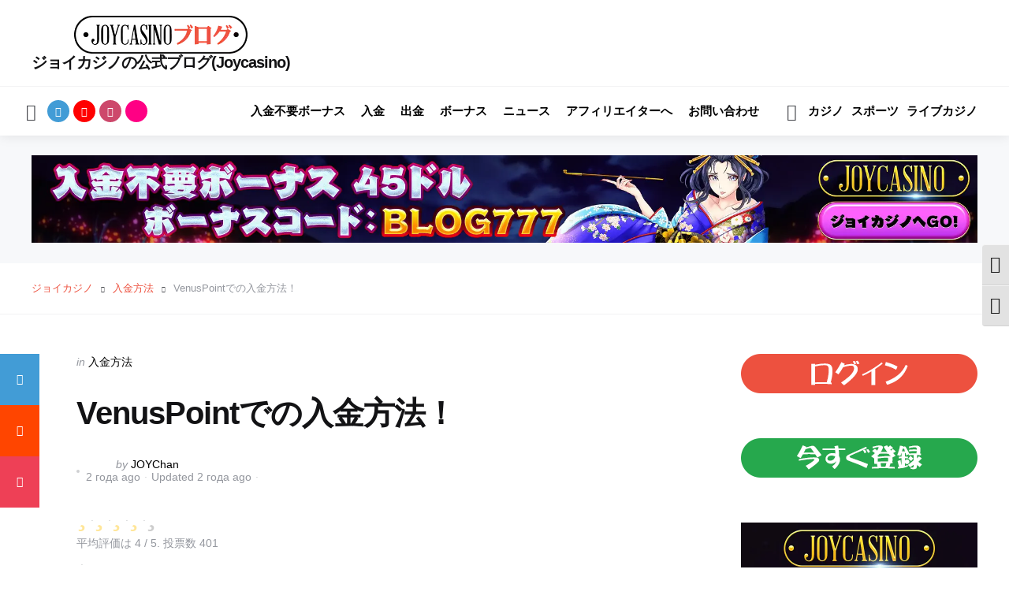

--- FILE ---
content_type: text/html; charset=UTF-8
request_url: https://joycasino-blog.com/venuspoint-deposit/?amp=1/
body_size: 33551
content:
<!DOCTYPE html><html class=" optml_no_js " lang="ja"><head>  <script defer src="https://www.googletagmanager.com/gtag/js?id=G-R2GDDGQD31"></script> <script defer src="[data-uri]"></script> <meta charset="UTF-8"><meta name="viewport" content="width=device-width, initial-scale=1.0"><link rel="profile" href="https://gmpg.org/xfn/11"> <script defer src="data:text/javascript;base64,"></script><meta name='robots' content='index, follow, max-image-preview:large, max-snippet:-1, max-video-preview:-1' /><link rel="preload" href="https://joycasino-blog.com/wp-content/plugins/rate-my-post/public/css/fonts/ratemypost.ttf" type="font/ttf" as="font" crossorigin="anonymous"><link media="all" href="https://mlblbw9r8b9u.i.optimole.com/f:css/q:mauto/m:1/https://joycasino-blog.com/wp-content/cache/autoptimize/css/autoptimize_e6d5712b5f87927ff9b92fb8e8b27272.css" rel="stylesheet"><title>ジョイカジノのVenusPointでの入金方法！JoyCasino</title><meta name="description" content="ジョイカジノで人気の決済方法のヴィーナスポイントのガイド。ヴィーナスポイントで入金する手順も詳しく紹介します。話題のヴィーナスポイントを利用して、思いっきり楽しんじゃいましょう！" /><link rel="canonical" href="https://joycasino-blog.com/venuspoint-deposit/" /><meta property="og:locale" content="ja-JP" /><meta property="og:type" content="article" /><meta property="og:title" content="ジョイカジノのVenusPointでの入金方法！JoyCasino" /><meta property="og:description" content="ジョイカジノで人気の決済方法のヴィーナスポイントのガイド。ヴィーナスポイントで入金する手順も詳しく紹介します。話題のヴィーナスポイントを利用して、思いっきり楽しんじゃいましょう！" /><meta property="og:url" content="https://joycasino-blog.com/venuspoint-deposit/" /><meta property="og:site_name" content="ジョイカジノの公式ブログ(Joycasino)" /><meta property="article:published_time" content="2023-11-12T11:25:11+00:00" /><meta property="article:modified_time" content="2023-12-13T13:43:38+00:00" /><meta name="author" content="JOYChan" /><meta name="twitter:card" content="summary_large_image" /><meta name="twitter:creator" content="@JoyCasino_Japan" /><meta name="twitter:site" content="@JoyCasino_Japan" /><meta name="twitter:label1" content="Написано автором" /><meta name="twitter:data1" content="JOYChan" /><meta name="twitter:label2" content="Примерное время для чтения" /><meta name="twitter:data2" content="1 минута" /> <script type="application/ld+json" class="yoast-schema-graph">{"@context":"https://schema.org","@graph":[{"@type":"Article","@id":"https://joycasino-blog.com/venuspoint-deposit/#article","isPartOf":{"@id":"https://joycasino-blog.com/venuspoint-deposit/"},"author":{"name":"JOYChan","@id":"https://joycasino-blog.com/#/schema/person/e9ed141f45a744df8726d395622242e4"},"headline":"VenusPointでの入金方法！","datePublished":"2023-11-12T11:25:11+00:00","dateModified":"2023-12-13T13:43:38+00:00","mainEntityOfPage":{"@id":"https://joycasino-blog.com/venuspoint-deposit/"},"wordCount":27,"publisher":{"@id":"https://joycasino-blog.com/#organization"},"articleSection":["入金方法"],"inLanguage":"ru-RU"},{"@type":"WebPage","@id":"https://joycasino-blog.com/venuspoint-deposit/","url":"https://joycasino-blog.com/venuspoint-deposit/","name":"ジョイカジノのVenusPointでの入金方法！JoyCasino","isPartOf":{"@id":"https://joycasino-blog.com/#website"},"datePublished":"2023-11-12T11:25:11+00:00","dateModified":"2023-12-13T13:43:38+00:00","description":"ジョイカジノで人気の決済方法のヴィーナスポイントのガイド。ヴィーナスポイントで入金する手順も詳しく紹介します。話題のヴィーナスポイントを利用して、思いっきり楽しんじゃいましょう！","breadcrumb":{"@id":"https://joycasino-blog.com/venuspoint-deposit/#breadcrumb"},"inLanguage":"ru-RU","potentialAction":[{"@type":"ReadAction","target":["https://joycasino-blog.com/venuspoint-deposit/"]}]},{"@type":"BreadcrumbList","@id":"https://joycasino-blog.com/venuspoint-deposit/#breadcrumb","itemListElement":[{"@type":"ListItem","position":1,"name":"ジョイカジノ","item":"https://joycasino-blog.com/"},{"@type":"ListItem","position":2,"name":"入金方法","item":"https://joycasino-blog.com/payment-method/"},{"@type":"ListItem","position":3,"name":"VenusPointでの入金方法！"}]},{"@type":"WebSite","@id":"https://joycasino-blog.com/#website","url":"https://joycasino-blog.com/","name":"ジョイカジノの公式ブログ(Joycasino)","description":"","publisher":{"@id":"https://joycasino-blog.com/#organization"},"potentialAction":[{"@type":"SearchAction","target":{"@type":"EntryPoint","urlTemplate":"https://joycasino-blog.com/?s={search_term_string}"},"query-input":{"@type":"PropertyValueSpecification","valueRequired":true,"valueName":"search_term_string"}}],"inLanguage":"ru-RU"},{"@type":"Organization","@id":"https://joycasino-blog.com/#organization","name":"ジョイカジノ公式サイト「JoyCasino」ブログ","url":"https://joycasino-blog.com/","logo":{"@type":"ImageObject","inLanguage":"ru-RU","@id":"https://joycasino-blog.com/#/schema/logo/image/","url":"https://mlblbw9r8b9u.i.optimole.com/w:auto/h:auto/q:mauto/f:best/https://joycasino-blog.com/wp-content/uploads/2021/08/snimok-ekrana-2021-07-02-v-17.42.21.png","contentUrl":"https://mlblbw9r8b9u.i.optimole.com/w:auto/h:auto/q:mauto/f:best/https://joycasino-blog.com/wp-content/uploads/2021/08/snimok-ekrana-2021-07-02-v-17.42.21.png","width":430,"height":131,"caption":"ジョイカジノ公式サイト「JoyCasino」ブログ"},"image":{"@id":"https://joycasino-blog.com/#/schema/logo/image/"},"sameAs":["https://x.com/JoyCasino_Japan","https://www.instagram.com/joycasino_japan/","https://www.youtube.com/channel/UCT0SCgG7fBIkKBYZPvmWWQw"]},{"@type":"Person","@id":"https://joycasino-blog.com/#/schema/person/e9ed141f45a744df8726d395622242e4","name":"JOYChan","sameAs":["https://joycasino-blog.com/"]}]}</script> <link rel='dns-prefetch' href='//mlblbw9r8b9u.i.optimole.com' /><link rel='preconnect' href='https://mlblbw9r8b9u.i.optimole.com' /><link rel="alternate" type="application/rss+xml" title="ジョイカジノの公式ブログ(Joycasino) &raquo; Лента" href="https://joycasino-blog.com/feed/" /><link rel="alternate" type="application/rss+xml" title="ジョイカジノの公式ブログ(Joycasino) &raquo; Лента комментариев" href="https://joycasino-blog.com/comments/feed/" /><link rel="alternate" title="oEmbed (JSON)" type="application/json+oembed" href="https://joycasino-blog.com/wp-json/oembed/1.0/embed?url=https%3A%2F%2Fjoycasino-blog.com%2Fvenuspoint-deposit%2F" /><link rel="alternate" title="oEmbed (XML)" type="text/xml+oembed" href="https://joycasino-blog.com/wp-json/oembed/1.0/embed?url=https%3A%2F%2Fjoycasino-blog.com%2Fvenuspoint-deposit%2F&#038;format=xml" /> <script  src="https://mlblbw9r8b9u.i.optimole.com/f:js/q:mauto/m:0/https://joycasino-blog.com/wp-includes/js/jquery/jquery.min.js" id="jquery-core-js"></script> <script defer  src="https://mlblbw9r8b9u.i.optimole.com/f:js/q:mauto/m:0/https://joycasino-blog.com/wp-includes/js/jquery/jquery-migrate.min.js" id="jquery-migrate-js"></script> <script defer id="seo-automated-link-building-js-extra" src="[data-uri]"></script> <script defer  src="https://mlblbw9r8b9u.i.optimole.com/f:js/q:mauto/m:0/https://joycasino-blog.com/wp-content/cache/autoptimize/js/autoptimize_single_b7659062e0651f6b1138c27e4c1ba4f8.js" id="seo-automated-link-building-js"></script> <script defer  src="https://mlblbw9r8b9u.i.optimole.com/f:js/q:mauto/m:0/https://joycasino-blog.com/wp-content/cache/autoptimize/js/autoptimize_single_c827f692444b4bba5464fbbe3cc04181.js" id="mura-main-js"></script> <script defer id="optml-print-js-after" src="[data-uri]"></script> <script defer  src="https://mlblbw9r8b9u.i.optimole.com/f:js/q:mauto/m:0/https://joycasino-blog.com/wp-content/plugins/wp-accessibility/js/fingerprint.min.js" id="wpa-fingerprintjs-js"></script> <link rel="https://api.w.org/" href="https://joycasino-blog.com/wp-json/" /><link rel="alternate" title="JSON" type="application/json" href="https://joycasino-blog.com/wp-json/wp/v2/posts/2276" /><link rel="EditURI" type="application/rsd+xml" title="RSD" href="https://joycasino-blog.com/xmlrpc.php?rsd" /><meta name="generator" content="WordPress 6.9" /><link rel='shortlink' href='https://joycasino-blog.com/?p=2276' /><link rel="apple-touch-icon" sizes="180x180" href="https://mlblbw9r8b9u.i.optimole.com/w:auto/h:auto/q:mauto/f:best/https://joycasino-blog.com/wp-content/uploads/fbrfg/apple-touch-icon.png"><link rel="icon" type="image/png" sizes="32x32" href="https://mlblbw9r8b9u.i.optimole.com/w:auto/h:auto/q:mauto/f:best/https://joycasino-blog.com/wp-content/uploads/fbrfg/favicon-32x32.png"><link rel="icon" type="image/png" sizes="16x16" href="https://mlblbw9r8b9u.i.optimole.com/w:auto/h:auto/q:mauto/f:best/https://joycasino-blog.com/wp-content/uploads/fbrfg/favicon-16x16.png"><link rel="manifest" href="/wp-content/uploads/fbrfg/site.webmanifest"><link rel="mask-icon" href="https://mlblbw9r8b9u.i.optimole.com/w:auto/h:auto/q:mauto/f:best/ig:avif/https://joycasino-blog.com/wp-content/uploads/fbrfg/safari-pinned-tab.svg" color="#5bbad5"><link rel="shortcut icon" href="https://mlblbw9r8b9u.i.optimole.com/w:auto/h:auto/q:mauto/f:best/https://joycasino-blog.com/wp-content/uploads/fbrfg/favicon.ico"><meta name="msapplication-TileColor" content="#da532c"><meta name="msapplication-config" content="/wp-content/uploads/fbrfg/browserconfig.xml"><meta name="theme-color" content="#ffffff"><meta http-equiv="Accept-CH" content="Viewport-Width, ECT" /> <script defer src="[data-uri]"></script><link rel="icon" href="https://mlblbw9r8b9u.i.optimole.com/w:32/h:32/q:mauto/f:best/https://joycasino-blog.com/wp-content/uploads/2020/02/cropped-icon-final-pink-3.png" sizes="32x32" /><link rel="icon" href="https://mlblbw9r8b9u.i.optimole.com/w:192/h:192/q:mauto/f:best/https://joycasino-blog.com/wp-content/uploads/2020/02/cropped-icon-final-pink-3.png" sizes="192x192" /><link rel="apple-touch-icon" href="https://mlblbw9r8b9u.i.optimole.com/w:180/h:180/q:mauto/f:best/https://joycasino-blog.com/wp-content/uploads/2020/02/cropped-icon-final-pink-3.png" /><meta name="msapplication-TileImage" content="https://mlblbw9r8b9u.i.optimole.com/w:270/h:270/q:mauto/f:best/https://joycasino-blog.com/wp-content/uploads/2020/02/cropped-icon-final-pink-3.png" /> <script type="application/ld+json">{"@context":"http://schema.org","@type":"ItemList","itemListElement":[{"@type":"SiteNavigationElement","position":1,"name":"入金方法","description":"ジョイカジノ公式ブログ・最新情報： 入金方法","url":"https://joycasino-blog.com/payment-method/"},{"@type":"SiteNavigationElement","position":2,"name":"入金不要ボーナス","description":"ジョイカジノ公式ブログ・最新情報： 入金不要ボーナスがもらえる！ ≪ボーナスコード≫の利用方法！！","url":"https://joycasino-blog.com/no-depositbonus/"},{"@type":"SiteNavigationElement","position":3,"name":"出金","description":"オンラインカジノ「ジョイカジノ」での賞金の出金手段。ジョイカジノからの出金方法。","url":"https://joycasino-blog.com/withdrawals/"},{"@type":"SiteNavigationElement","position":4,"name":"カジノ","description":"ジョイカジノの公式ブログ(Joycasino)","url":"https://joycasino-blog.com/slot-machine/"},{"@type":"SiteNavigationElement","position":5,"name":"ニュース","description":"ジョイカジノの公式ブログ(Joycasino)","url":"https://joycasino-blog.com/news/"},{"@type":"SiteNavigationElement","position":6,"name":"ボーナス","description":"ジョイカジノ公式ブログ・最新情報： ボーナス","url":"https://joycasino-blog.com/bonus/"},{"@type":"SiteNavigationElement","position":7,"name":"ルール","description":"ジョイカジノの公式ブログ(Joycasino)","url":"https://joycasino-blog.com/rules/"}]}</script> <script type="application/ld+json">{"@context":"http://schema.org","@type":"ItemList","itemListElement":[]}</script> <script type="application/ld+json">{"@context":"http://schema.org","@type":"WebSite","url":"https://joycasino-blog.com/","author":{"@type":"Organization","name":"ジョイカジノ"},"potentialAction":{"@type":"SearchAction","target":"https://joycasino-blog.com/?s={search_term_string}","query-input":"required name=search_term_string"}}</script> <script type="application/ld+json">{"@context":"http://schema.org","@type":"Organization","url":"https://joycasino-blog.com/","logo":"https://mlblbw9r8b9u.i.optimole.com/w:auto/h:auto/q:mauto/f:best/https://joycasino-blog.com/wp-content/uploads/2022/11/jc_blog_jp_logo.png"}</script> <script type="application/ld+json">{"@context":"http://schema.org","@type":"Organization","name":"ジョイカジノ","url":"https://joycasino-blog.com/","sameAs":["https://twitter.com/JoyCasino_Japan","https://www.instagram.com/joycasino_japan/","https://www.youtube.com/channel/UCT0SCgG7fBIkKBYZPvmWWQw"]}</script> <script type="application/ld+json">{"@context":"https://schema.org","mainEntityOfPage":{"@type":"NewsArticle","@id":"https://joycasino-blog.com/venuspoint-deposit/?amp=1/"},"@type":"NewsArticle","headline":"ジョイカジノのVenusPointでの入金方法！JoyCasino","image":["https://mlblbw9r8b9u.i.optimole.com/w:auto/h:auto/q:mauto/f:best/https://joycasino-blog.com/casinomania-joy.jpeg"],"datePublished":"2023-11-12T08:00:00+08:00","dateModified":"2023-12-13T08:00:00+08:00","author":{"@type":"Person","name":"JOYChan","url":"https://joycasino-blog.com/author/megaadmin/"},"publisher":{"@type":"Organization","name":"ジョイカジノ","logo":{"@type":"ImageObject","url":"https://mlblbw9r8b9u.i.optimole.com/w:auto/h:auto/q:mauto/f:best/https://joycasino-blog.com/wp-content/uploads/2022/11/jc_blog_jp_logo.png"}},"description":"ジョイカジノで人気の決済方法のヴィーナスポイントのガイド。ヴィーナスポイントで入金する手順も詳しく紹介します。話題のヴィーナスポイントを利用して、思いっきり楽しんじゃいましょう！"}</script> </head><body class="wp-singular post-template-default single single-post postid-2276 single-format-standard wp-custom-logo wp-embed-responsive wp-theme-mura has-tfm-related-posts wpa-excerpt has-sidebar has-sticky-nav has-sticky-nav-mobile has-post-nav has-author-bio has-backtotop has-tfm-author-social has-tfm-breadcrumbs has-tfm-ad-after-header"><div class="body-fade menu-overlay"></div><div class="body-fade search-overlay"></div><header id="site-header" class="site-header default-advert sticky-nav sticky-mobile-nav has-toggle-menu has-toggle-search has-primary-nav has-secondary-nav has-tfm-social-icons"><div class="mobile-header"><div class="header-section header-left"><div class="toggle toggle-menu mobile-toggle"><span><i class="icon-menu-1"></i></span><span class="screen-reader-text">Menu</span></div></div><div class="site-logo faux-heading"><a href="https://joycasino-blog.com" rel="home" data-wpel-link="internal"><img decoding=async data-opt-id=426948540  fetchpriority="high" loading="eager" src="https://mlblbw9r8b9u.i.optimole.com/w:220/h:auto/q:mauto/f:best/https://joycasino-blog.com/wp-content/uploads/2022/11/jc_blog_jp_logo.png" alt="ジョイカジノの公式ブログ(Joycasino)" class="custom-logo" width="220" title="ジョイカジノの公式ブログ(Joycasino)"></a></div><div class="header-section header-right"><div class="toggle toggle-search mobile-toggle"><span><i class="icon-search"></i></span><span class="screen-reader-text">Search</span></div></div></div><div class="header-layout-wrapper"><div class="header-branding"><div class="header-section logo-branding"><div class="site-logo faux-heading"><a href="https://joycasino-blog.com" rel="home" data-wpel-link="internal"><img decoding=async data-opt-id=426948540  fetchpriority="high" loading="eager" src="https://mlblbw9r8b9u.i.optimole.com/w:220/h:auto/q:mauto/f:best/https://joycasino-blog.com/wp-content/uploads/2022/11/jc_blog_jp_logo.png" alt="ジョイカジノの公式ブログ(Joycasino)" class="custom-logo" width="220" title="ジョイカジノの公式ブログ(Joycasino)"></a><span class="text-logo">ジョイカジノの公式ブログ(Joycasino)</span></div></div><div class="header-section header-right"></div></div><div class="primary-menu-container"><div class="primary-menu-section section-left"><div class="toggle toggle-menu"><span><i class="icon-menu-1"></i></span><span class="screen-reader-text">Menu</span></div><div class="tfm-social-icons-wrapper header-social"><ul class="tfm-social-icons icon-background brand has-round-icons"><li class="tfm-social-icon twitter"><a href="https://twitter.com/Joycasino_JP" class="tfm-social-url twitter" target="_blank" data-wpel-link="external" rel="nofollow external noopener noreferrer"><span><i class="icon-twitter"></i></span><span class="tfm-social-name"></span></a></li><li class="tfm-social-icon youtube"><a href="https://www.youtube.com/@joycasino_jp/" class="tfm-social-url youtube" target="_blank" data-wpel-link="external" rel="nofollow external noopener noreferrer"><span><i class="icon-youtube"></i></span><span class="tfm-social-name"></span></a></li><li class="tfm-social-icon instagram"><a href="https://instagram.com/joycasino_japan" class="tfm-social-url instagram" target="_blank" data-wpel-link="external" rel="nofollow external noopener noreferrer"><span><i class="icon-instagram"></i></span><span class="tfm-social-name"></span></a></li><li class="tfm-social-icon flickr"><a href="/download-app/" class="tfm-social-url flickr" target="_blank" data-wpel-link="internal"><span><i class="icon-flickr"></i></span><span class="tfm-social-name"></span></a></li></ul></div></div><nav class="primary-menu-wrapper"><ul id="primary-menu" class="primary-menu"><li id="menu-item-1728" class="menu-item menu-item-type-taxonomy menu-item-object-category menu-item-1728"><a href="https://joycasino-blog.com/no-depositbonus/" data-wpel-link="internal">入金不要ボーナス</a></li><li id="menu-item-1733" class="menu-item menu-item-type-taxonomy menu-item-object-category current-post-ancestor current-menu-parent current-post-parent menu-item-1733"><a href="https://joycasino-blog.com/payment-method/" data-wpel-link="internal">入金</a></li><li id="menu-item-2998" class="menu-item menu-item-type-post_type menu-item-object-page menu-item-2998"><a href="https://joycasino-blog.com/withdraval/" data-wpel-link="internal">出金</a></li><li id="menu-item-2338" class="menu-item menu-item-type-taxonomy menu-item-object-category menu-item-2338"><a href="https://joycasino-blog.com/bonus/" data-wpel-link="internal">ボーナス</a></li><li id="menu-item-1732" class="menu-item menu-item-type-taxonomy menu-item-object-category menu-item-1732"><a href="https://joycasino-blog.com/news/" data-wpel-link="internal">ニュース</a></li><li id="menu-item-2833" class="menu-item menu-item-type-taxonomy menu-item-object-category menu-item-2833"><a href="https://joycasino-blog.com/affiliate/" data-wpel-link="internal">アフィリエイターへ</a></li><li id="menu-item-3001" class="menu-item menu-item-type-post_type menu-item-object-page menu-item-3001"><a href="https://joycasino-blog.com/contact/" data-wpel-link="internal">お問い合わせ</a></li></ul></nav><div class="primary-menu-section section-right"><div class="toggle toggle-search"><span><i class="icon-search"></i></span><span class="screen-reader-text">Search</span></div><div class="header-secondary-menu-wrapper"><ul id="header-secondary" class="primary-menu header-secondary"><li id="menu-item-3000" class="menu-item menu-item-type-taxonomy menu-item-object-category menu-item-3000"><a href="https://joycasino-blog.com/slot-machine/" data-wpel-link="internal">カジノ</a></li><li id="menu-item-1999" class="menu-item menu-item-type-custom menu-item-object-custom menu-item-1999"><a href="https://joycasino.com/ja/?apkpop=0&#038;partner=p40468p3283067pd267" data-wpel-link="external" target="_blank" rel="nofollow external noopener noreferrer">スポーツ</a></li><li id="menu-item-2000" class="menu-item menu-item-type-custom menu-item-object-custom menu-item-2000"><a href="https://joycasino.com/ja/?apkpop=0&#038;partner=p40468p3283067pd267" data-wpel-link="external" target="_blank" rel="nofollow external noopener noreferrer">ライブカジノ</a></li></ul></div></div></div></div></header><aside id="toggle-search-sidebar" class="toggle-sidebar sidebar site-search" aria-label="Search Sidebar"><div class="toggle-sidebar-header"><div class="close-menu"><span><i class="icon-cancel"></i></span><span class="close">close</span></div></div><form role="search" method="get" class="search-form" action="https://joycasino-blog.com/"> <label for="search-form-697688c188df3"> <span class="screen-reader-text">Search for:</span> </label> <input type="search" id="search-form-697688c188df3" class="search-field" placeholder="Search..." value="" name="s"> <button type="submit" class="search-submit"><i class="icon-search"></i><span class="screen-reader-text">Search</span></button></form><section id="block-117" class="widget widget_block widget_media_image"><figure class="wp-block-image size-full"><a href="https://joycasino.com/ja/?apkpop=0&amp;partner=p40468p3283067pd267" data-wpel-link="external" target="_blank" rel="nofollow external noopener noreferrer"><img data-opt-id=196916152  loading="lazy"  decoding="async" width="300" height="300" src="https://mlblbw9r8b9u.i.optimole.com/w:auto/h:auto/q:mauto/f:best/https://joycasino-blog.com/wp-content/uploads/2023/11/jc_moon_princess_banner_300x300px_jp.jpg" alt="ジョイカジノの公式ブログ(Joycasino) | VenusPointでの入金方法！" class="wp-image-2960" srcset="https://mlblbw9r8b9u.i.optimole.com/w:300/h:300/q:mauto/f:best/https://joycasino-blog.com/wp-content/uploads/2023/11/jc_moon_princess_banner_300x300px_jp.jpg 300w, https://mlblbw9r8b9u.i.optimole.com/w:150/h:150/q:mauto/f:best/https://joycasino-blog.com/wp-content/uploads/2023/11/jc_moon_princess_banner_300x300px_jp.jpg 150w, https://mlblbw9r8b9u.i.optimole.com/w:300/h:300/q:mauto/f:best/dpr:2/https://joycasino-blog.com/wp-content/uploads/2023/11/jc_moon_princess_banner_300x300px_jp.jpg 2x" sizes="(max-width: 300px) 100vw, 300px" title="ジョイカジノの公式ブログ(Joycasino) | VenusPointでの入金方法！" /></a></figure></section></aside><div class="tfm-after-header-sidebar advert image-upload"><a href="https://joycasino-blog.com/static-sidebar/" target="_blank" data-wpel-link="internal"><img decoding=async data-opt-id=45440962  loading="lazy" src="https://mlblbw9r8b9u.i.optimole.com/w:auto/h:auto/q:mauto/f:best/https://joycasino-blog.com/wp-content/uploads/2023/06/jc_blog_oiran-dream_2400x222-1.jpg"srcset="https://mlblbw9r8b9u.i.optimole.com/w:auto/h:auto/q:mauto/f:best/https://joycasino-blog.com/wp-content/uploads/2023/06/jc_blog_oiran-dream_2400x222-1.jpg 2x"alt="after-header-banner" title="ジョイカジノの公式ブログ(Joycasino) | VenusPointでの入金方法！"></a></div><div id="yoast-breadcrumbs" class="tfm-breadcrumbs yoast"><span><span><a href="https://joycasino-blog.com/" data-wpel-link="internal">ジョイカジノ</a></span> » <span><a href="https://joycasino-blog.com/payment-method/" data-wpel-link="internal">入金方法</a></span> » <span class="breadcrumb_last" aria-current="page">VenusPointでの入金方法！</span></span></div><aside id="toggle-sidebar" class="mobile-navigation toggle-sidebar sidebar sidebar-2" aria-label="Blog Sidebar"><div class="toggle-sidebar-header"> <a href="https://joycasino-blog.com/" class="custom-logo-link" rel="home" data-wpel-link="internal"><img data-opt-id=426948540  loading="lazy" width="250" height="55" src="https://mlblbw9r8b9u.i.optimole.com/w:250/h:55/q:mauto/f:best/https://joycasino-blog.com/wp-content/uploads/2022/11/jc_blog_jp_logo.png" class="custom-logo" alt="ジョイカジノの公式ブログ(Joycasino)" decoding="async" srcset="https://mlblbw9r8b9u.i.optimole.com/w:250/h:55/q:mauto/f:best/https://joycasino-blog.com/wp-content/uploads/2022/11/jc_blog_jp_logo.png 250w, https://mlblbw9r8b9u.i.optimole.com/w:250/h:55/q:mauto/f:best/dpr:2/https://joycasino-blog.com/wp-content/uploads/2022/11/jc_blog_jp_logo.png 2x" sizes="(max-width: 250px) 100vw, 250px" title="ジョイカジノの公式ブログ(Joycasino)" /></a><div class="close-menu"><span><i class="icon-cancel"></i></span><span class="close">close</span></div></div><nav class="primary-nav-sidebar-wrapper"><ul id="slidemenu-nav-sidebar" class="primary-nav-sidebar"><li class="menu-item menu-item-type-taxonomy menu-item-object-category menu-item-1728"><a href="https://joycasino-blog.com/no-depositbonus/" data-wpel-link="internal">入金不要ボーナス</a><span class="expand"></span></li><li class="menu-item menu-item-type-taxonomy menu-item-object-category current-post-ancestor current-menu-parent current-post-parent menu-item-1733"><a href="https://joycasino-blog.com/payment-method/" data-wpel-link="internal">入金</a><span class="expand"></span></li><li class="menu-item menu-item-type-post_type menu-item-object-page menu-item-2998"><a href="https://joycasino-blog.com/withdraval/" data-wpel-link="internal">出金</a><span class="expand"></span></li><li class="menu-item menu-item-type-taxonomy menu-item-object-category menu-item-2338"><a href="https://joycasino-blog.com/bonus/" data-wpel-link="internal">ボーナス</a><span class="expand"></span></li><li class="menu-item menu-item-type-taxonomy menu-item-object-category menu-item-1732"><a href="https://joycasino-blog.com/news/" data-wpel-link="internal">ニュース</a><span class="expand"></span></li><li class="menu-item menu-item-type-taxonomy menu-item-object-category menu-item-2833"><a href="https://joycasino-blog.com/affiliate/" data-wpel-link="internal">アフィリエイターへ</a><span class="expand"></span></li><li class="menu-item menu-item-type-post_type menu-item-object-page menu-item-3001"><a href="https://joycasino-blog.com/contact/" data-wpel-link="internal">お問い合わせ</a><span class="expand"></span></li></ul></nav><section id="block-40" class="widget widget_block"></section><section id="custom_html-6" class="widget_text widget widget_custom_html"><div class="textwidget custom-html-widget"><span style="font-size: 14px;color:#000"> 18歳未満の方はご利用いただけません。</span></div></section><section id="block-110" class="widget widget_block widget_media_image"><figure class="wp-block-image size-full"><a href="https://joycasino-blog.com/static-sidebar/" target="_blank" data-wpel-link="internal"><img data-opt-id=1421401898  loading="lazy" decoding="async" src="https://mlblbw9r8b9u.i.optimole.com/w:auto/h:auto/q:mauto/f:best/https://joycasino-blog.com/wp-content/uploads/2023/06/jc_blog_gemix_600x500.jpg" alt="ジョイカジノの公式ブログ(Joycasino) | VenusPointでの入金方法！" class="wp-image-839" title="ジョイカジノの公式ブログ(Joycasino) | VenusPointでの入金方法！"/></a></figure></section></aside><div class="wrap"><div class="tfm-share-wrapper side-bottom"><div class="tfm-share"><ul class="tfm-social-icons icon-background brand"><li class="share-text"><span>Share</span> <span class="share-this-text">this article</span></li><li class="tfm-social-icon twitter"><a class="tfm-social-link" rel="nofollow external noopener noreferrer" href="https://twitter.com/share?url=https://joycasino-blog.com/venuspoint-deposit/&amp;text=VenusPointでの入金方法！&amp;via=Joycasino_JP" target="_blank" data-wpel-link="external"><span><i class="icon-twitter"></i></span></a></li><li class="tfm-social-icon reddit"><a class="tfm-social-link" rel="nofollow external noopener noreferrer" href="https://reddit.com/submit?url=https://joycasino-blog.com/venuspoint-deposit/" target="_blank" data-wpel-link="external"><span><i class="icon-reddit-alien"></i></span></a></li><li class="tfm-social-icon pocket"><a class="tfm-social-link" rel="nofollow external noopener noreferrer" href="https://getpocket.com/save?url=https://joycasino-blog.com/venuspoint-deposit/&amp;title=VenusPointでの入金方法！" target="_blank" data-wpel-link="external"><span><i class="icon-get-pocket"></i></span></a></li><li class="tfm-social-icon whatsapp mobile-only"><a class="tfm-social-link" rel="nofollow" href="whatsapp://send?text=https://joycasino-blog.com/venuspoint-deposit/" data-action="share/whatsapp/share" target="_blank" data-wpel-link="internal"><span><i class="icon-whatsapp"></i></span></a></li></ul></div></div><div class="wrap-inner"><main id="main" class="site-main"><div id="primary" class="content-area the-post"><article id="post-2276" class="post-2276 post type-post status-publish format-standard hentry category-payment-method has-tfm-read-time article has-avatar has-author has-date has-category-meta thumbnail-wide default"><div class="post-inner"><div class="entry-wrapper"><header class="entry-header"><div class="entry-meta before-title"> <span class="screen-reader-text">Categories</span><ul class="post-categories-meta"><li class="cat-slug-payment-method cat-id-70"><span class="screen-reader-text">Posted in</span><i dir="ltr">in</i> <a href="https://joycasino-blog.com/payment-method/" class="cat-link-70" data-wpel-link="internal">入金方法</a></li></ul></div><h1 class="entry-title">VenusPointでの入金方法！</h1><div class="entry-meta after-title"><ul class="after-title-meta"><li class="entry-meta-avatar"> <a href="https://joycasino-blog.com/author/megaadmin/" data-wpel-link="internal"> </a></li><li class="entry-meta-author"> <span class="screen-reader-text">Posted by</span><i dir="ltr">by</i> <a href="https://joycasino-blog.com/author/megaadmin/" data-wpel-link="internal">JOYChan</a></li><li class="entry-meta-date"> <time datetime="2023-11-12">2 года ago</time></li><li class="entry-meta-date-updated"> <span>Updated</span> <time datetime="2 года ago">2 года ago</time></li><li class="entry-rating"><div  class="rmp-widgets-container rmp-wp-plugin rmp-main-container js-rmp-widgets-container js-rmp-widgets-container--2276"  data-post-id="2276"><div class="rmp-rating-widget js-rmp-rating-widget"><div class="rmp-rating-widget__icons"><ul class="rmp-rating-widget__icons-list js-rmp-rating-icons-list"><li class="rmp-rating-widget__icons-list__icon js-rmp-rating-item" data-descriptive-rating="" data-value="1"> <i class="js-rmp-rating-icon rmp-icon rmp-icon--ratings rmp-icon--star rmp-icon--full-highlight"></i></li><li class="rmp-rating-widget__icons-list__icon js-rmp-rating-item" data-descriptive-rating="" data-value="2"> <i class="js-rmp-rating-icon rmp-icon rmp-icon--ratings rmp-icon--star rmp-icon--full-highlight"></i></li><li class="rmp-rating-widget__icons-list__icon js-rmp-rating-item" data-descriptive-rating="" data-value="3"> <i class="js-rmp-rating-icon rmp-icon rmp-icon--ratings rmp-icon--star rmp-icon--full-highlight"></i></li><li class="rmp-rating-widget__icons-list__icon js-rmp-rating-item" data-descriptive-rating="" data-value="4"> <i class="js-rmp-rating-icon rmp-icon rmp-icon--ratings rmp-icon--star rmp-icon--full-highlight"></i></li><li class="rmp-rating-widget__icons-list__icon js-rmp-rating-item" data-descriptive-rating="" data-value="5"> <i class="js-rmp-rating-icon rmp-icon rmp-icon--ratings rmp-icon--star"></i></li></ul></div><p class="rmp-rating-widget__hover-text js-rmp-hover-text"></p> <button class="rmp-rating-widget__submit-btn rmp-btn js-submit-rating-btn"> </button><p class="rmp-rating-widget__results js-rmp-results"> 平均評価は <span class="rmp-rating-widget__results__rating js-rmp-avg-rating">4</span> / 5. 投票数 <span class="rmp-rating-widget__results__votes js-rmp-vote-count">401</span></p><p class="rmp-rating-widget__not-rated js-rmp-not-rated rmp-rating-widget__not-rated--hidden"></p><p class="rmp-rating-widget__msg js-rmp-msg"></p></div>  <script type="application/ld+json">{"@context":"http://schema.org","@type":"Organization","aggregateRating":{"@type":"AggregateRating","bestRating":"5","ratingCount":"401","ratingValue":"4"},"image":"https://mlblbw9r8b9u.i.optimole.com/w:250/h:55/q:mauto/f:best/https://joycasino-blog.com/wp-content/uploads/2022/11/jc_blog_jp_logo.png","name":"VenusPointでの入金方法！","description":"VenusPointでの入金方法！"}</script> </div></li><li class="entry-meta-read-time">6 分</li></ul></div><div class="tfm-share-wrapper side-bottom"><div class="tfm-share"><ul class="tfm-social-icons icon-background brand"><li class="share-text"><span>Share</span> <span class="share-this-text">this article</span></li><li class="tfm-social-icon twitter"><a class="tfm-social-link" rel="nofollow external noopener noreferrer" href="https://twitter.com/share?url=https://joycasino-blog.com/venuspoint-deposit/&amp;text=VenusPointでの入金方法！&amp;via=Joycasino_JP" target="_blank" data-wpel-link="external"><span><i class="icon-twitter"></i></span></a></li><li class="tfm-social-icon reddit"><a class="tfm-social-link" rel="nofollow external noopener noreferrer" href="https://reddit.com/submit?url=https://joycasino-blog.com/venuspoint-deposit/" target="_blank" data-wpel-link="external"><span><i class="icon-reddit-alien"></i></span></a></li><li class="tfm-social-icon pocket"><a class="tfm-social-link" rel="nofollow external noopener noreferrer" href="https://getpocket.com/save?url=https://joycasino-blog.com/venuspoint-deposit/&amp;title=VenusPointでの入金方法！" target="_blank" data-wpel-link="external"><span><i class="icon-get-pocket"></i></span></a></li><li class="tfm-social-icon whatsapp mobile-only"><a class="tfm-social-link" rel="nofollow" href="whatsapp://send?text=https://joycasino-blog.com/venuspoint-deposit/" data-action="share/whatsapp/share" target="_blank" data-wpel-link="internal"><span><i class="icon-whatsapp"></i></span></a></li></ul></div></div></header><div class="single-content-wrapper"><div class="entry-content"><div id="toc_container" class="toc_white no_bullets"><p class="toc_title">目次</p><ul class="toc_list"><li><a href="#i"><span class="toc_number toc_depth_1">1</span> ヴィーナスポイントでの入金方法  </a></li><li><a href="#Venus_Point"><span class="toc_number toc_depth_1">2</span> ヴィーナスポイント（Venus Point）での入金方法！！ ～スマホ編～</a></li></ul></div><p><span style="font-weight: 400;">みなさんコンニチハ♪♪   今回は、</span><b>VenusPoint（ヴィーナスポイント）での<a href="https://joycasino-blog.com/payment-method/" data-internallinksmanager029f6b8e52c="21" title="Депозит" data-wpel-link="internal">入金方法</a></b><span style="font-weight: 400;">についてご紹介します☆彡   </span><span style="font-weight: 400;">ジョイカ</span><span style="font-weight: 400;">ジ</span><span style="font-weight: 400;">ノで入金</span><span style="font-weight: 400;">・出金両方に使える人気の決済手段《ヴィーナスポイント》！ ここでは「入金する際の手順」について詳しく解説していきます。   ヴィーナスポイントで入金しようと思っている皆さんは、ぜひ参考にしてくださいネ♪♪     </span><b>ヴィーナスポイントで入金できる金額は？</b> <span style="font-weight: 400;">ヴィーナスポイントで入金できる最小額＆最大額（入金１回あたり）は右図のとおり。 小額から高額までサクッと入金できるので、とっても便利！ ※通貨によって金額が異なるので注意しましょう。</span></p><h2><span id="i">ヴィーナスポイントでの入金方法<span style="font-weight: 400;">   </span></span></h2><p><span style="font-weight: 400;">入金するためにはまず最初に、ジョイカジノのアカウントへ</span><b>ログイン</b><span style="font-weight: 400;">。 次に、下の図を参考に、画面上部の「入金」ボタンをクリック、または画面右上のメニューにある「レジ」をクリックして</span><b>「レジ」ページ</b><span style="font-weight: 400;">へ移動！  </span></p><p><span style="font-weight: 400;">⇩　⇩　⇩</span></p><p><span style="font-weight: 400;"> </span><span style="font-weight: 400;">  「レジ」ページを開いたら、続いて</span><b>《入金の流れ》</b><span style="font-weight: 400;">について詳しく見ていきましょう☆彡   </span></p><p><b>《１》 ヴィーナスポイント（VenusPoint）を選択し、必要情報を記入する</b><span style="font-weight: 400;"> 決済方法の中から</span><b>ヴィーナスポイント</b><span style="font-weight: 400;">を選び、以下の情報を記入します。 ・ヴィーナスポイントのアカウントID ・パスワード ・入金額   また、アカウント情報を保存したい場合は「Remember account id」にチェック。 情報を保存することで、次回以降入金の際に、記入する手間を省くことができます。  </span><span style="font-weight: 400;">  </span></p><p><b>《２》 『支払う』をクリックする</b><span style="font-weight: 400;"> 記入内容に間違いがなければ、下に表示されている</span><b>『支払う』ボタン</b><span style="font-weight: 400;">をクリック！</span></p><p><span style="font-weight: 400;">⇩　⇩　⇩</span></p><p><span style="font-weight: 400;">  上記の手続きが完了すると、画面上部に加算金額に関するメッセージが表示されます。 加算された残高はプロフィールの「残高」ページでチェック♪♪  </span><span style="font-weight: 400;">    入金額が残高に反映されていれば、これで入金は完了です！！</span><span style="font-weight: 400;"> 好きなゲームを思いっきり楽しんで、その日のツキを試しましょう☆彡       </span><b>♣</b> <b>利用したいボーナスがあるときは…</b><span style="font-weight: 400;">   </span><span style="font-weight: 400;">有効にしたいボーナスがある場合は、</span><b>入金する前に、そのボーナスが選択されているか確認</b><span style="font-weight: 400;">しましょう！！ ボーナスを選択すると、画面右側にある「選択済み」のカートにアイコンが表示される仕組みになっています。もしカートがからっぽの場合は「ボーナスが選択されていない」ということ。 </span><span style="font-weight: 400;">ボーナスを選択しないまま入金すると、ボーナスは有効にならない（＝利用できない）ので要注意！！</span><span style="font-weight: 400;"> 逆に、ボーナスを使わずリアルマネーでプレイしたい場合は、入金する前に、ボーナスが間違って選択されていないかチェックしましょ！</span></p><p><b>！！ 注 意 ！！</b></p><p><b>ボーナスを有効にすると、ライブディーラーにはアクセスできなくなります。</b><span style="font-weight: 400;">ライブゲーム好きの皆さんは気をつけてネ！</span></p><p><span style="font-weight: 400;">また、ボーナスには他にも、『賭け条件』や『出金上限』『最大ボーナス額』など、いろんな条件が付いていることがあります。 それぞれどんなボーナスなのか、しっかりチェックしてから利用しましょう☆彡   ※ボーナスの詳細は「プロモーション」の「プレゼント・ボーナス」ページで確認できます。 ※各ゲームにおける「賭け条件の消化率（賭け金の反映率）」は</span><a href="https://joycasino.com/ja/?apkpop=0&amp;partner=p40468p3283067pd267" data-wpel-link="external" target="_blank" rel="nofollow external noopener noreferrer"><b>こちらのページ</b></a><span style="font-weight: 400;">でチェック！</span><b>「ー」と表示されているゲームは賭け条件の適用外、つまり、ボーナスを有効にするとアクセス（プレイ）できないゲームです。</b></p><p><span style="font-weight: 400;">他の入金方法に関する記事：</span></p><p><a href="https://joycasino-blog.com/amex-deposit/" data-wpel-link="internal"><span style="font-weight: 400;">AMEXカードでの入金方法！！</span></a></p><p><a href="https://joycasino-blog.com/mastercard-deposit" data-wpel-link="internal"><span style="font-weight: 400;">マスターカードでの入金方法！！ ～スマホ編～</span></a></p><p><span style="font-weight: 400;">★★★</span></p><p><span style="font-weight: 400;">  以上、今回は『ヴィーナスポイントでの入金方法』をご紹介しました。 みなさん！入金するときは必ず、入力情報をしっかりと確認しましょう！ 情報が間違っていると、入金がうまくいかなかったり、予定をはるかに上回る大金を入金してしまたり、なんてこともあるんです・・・ひぇ～！（＞＜） 万が一、</span><span style="font-weight: 400;">入金額を間違えてしまったときは、プレイを開始せずに、すぐにカスタマーサポートへ相談を！</span><span style="font-weight: 400;">そしてサポートから回答があるまで、プレイしないで待機していてくださいネ♪♪   </span><b>ジョイカジノに登録したい！</b><span style="font-weight: 400;">  or  </span><b>ちょっとだけチラ見したい…♥</b><span style="font-weight: 400;">   そう思った方は、</span><a href="/go-joy/" data-wpel-link="internal"><b>ジョイカジノ・トップページ</b></a><span style="font-weight: 400;">へ！</span></p><p><span style="font-weight: 400;">それではまた！</span></p><p><span style="font-weight: 400;">チャオ～☆彡</span></p><p><span style="font-weight: 400;">＊＊＊</span></p><p><span style="font-weight: 400;">『ヴィーナスポイントでの入金方法』について、何か分からないことや聞きたいことがあればカスタマーサポートへ！</span></p><p><span style="font-weight: 400;">あなたの知りたい情報は</span><span style="font-weight: 400;">JoyCasinoブログ</span><span style="font-weight: 400;">に！</span></p><h2><span id="Venus_Point"><span style="font-weight: 400;">ヴィーナスポイント（Venus Point）での入金方法！！ ～スマホ編～</span></span></h2><p><span style="font-weight: 400;">みなさんコンニチハ♪♪   今回ご紹介するのは、</span><b>スマホやタブレットを使って、ヴィーナスポイント（VenusPoint）から入金する方法</b><span style="font-weight: 400;">です☆彡   オンカジの決済手段として非常に人気の高い『ヴィーナスポイント』！ </span><span style="font-weight: 400;">さらに、スマホなどのモバイル機器を活用すれば、</span><b>いつでもどこでも入金＆プレイ</b><span style="font-weight: 400;">できるのでとっても便利！！</span> <b><a href="https://joycasino-blog.com/" data-internallinksmanager029f6b8e52c="14" title="Главная" data-wpel-link="internal">ジョイカジノ</a></b><span style="font-weight: 400;">のアプリとの相性もぴったりです♥♥♥   </span><span style="font-weight: 400;">さっそく、「入金する際の手順」について詳しく解説していきますので、<a href="https://joycasino-blog.com/application/" data-internallinksmanager029f6b8e52c="23" title="ジョイカジノのスマホアプリダウンロード方法を徹底解説！" data-wpel-link="internal">スマホ</a>／タブレットでヴィーナスポイントから入金したいとお考えの方は、ぜひ参考にしてください♪♪   (*ゝω･*)</span><span style="font-weight: 400;">       </span><b>♣ </b><b>ヴィーナスポイントで入金できる金額は？</b> <span style="font-weight: 400;">  </span><span style="font-weight: 400;">ヴィーナスポイント</span><span style="font-weight: 400;">で入金できる最小額＆最大額（入金１回あたり）は右の図のとおりです。 ※円とドルで金額が異なるので注意！       </span><b>♣</b> <b>ヴィーナスポイントでの入金方法</b><span style="font-weight: 400;">   入金するためには、まず最初に、</span><b>ジョイカジノ</b><span style="font-weight: 400;">のアカウントへログイン！ 次に、下の図を参考に、画面上部の</span><b>「入金」ボタン</b><span style="font-weight: 400;">をクリック、または画面右上の</span><b>メニューにある「レジ」</b><span style="font-weight: 400;">をクリックして</span><b>「レジ」ページ</b><span style="font-weight: 400;">へ移動します。  </span></p><p><b>⇩　⇩　⇩</b></p><p><span style="font-weight: 400;">レジページへ移動する途中、自動的に</span><b>『ボーナスを選択できるページ』</b><span style="font-weight: 400;">が開きます。</span></p><p><span style="font-weight: 400;">有効にしたいボーナスがある場合は、入金する前に選択しましょう！！</span></p><p><span style="font-weight: 400;">   </span><span style="font-weight: 400;">    ボーナスを選択すると、画面上部にある</span><b>「選択済み」カート</b><span style="font-weight: 400;">にアイコンが表示される仕組みになっています。  </span><span style="font-weight: 400;">  もしカートがからっぽの場合は「ボーナスが選択されていない状態」ということ。 </span><b>ボーナスを選択しないまま入金すると、ボーナスは有効にならない（＝利用できない）ので要注意！！</b><span style="font-weight: 400;">   逆に、ボーナスを使わずリアルマネーでプレイしたい場合は、入金する前に、ボーナスが間違って選択されていないかチェックしましょう！</span></p><p><b>！！ 注 意 ！！</b></p><p><b>ボーナスを有効にすると、ライブディーラーにはアクセスできなくなります。</b><span style="font-weight: 400;">ライブゲーム好きの皆さんは気をつけてネ！</span></p><p><span style="font-weight: 400;">また、ボーナスには他にも、『賭け条件』や『出金上限』『最大ボーナス額』など、いろんな条件が付いていることがあります。 それぞれどんなボーナスなのか、しっかりチェックしてから利用しましょう☆彡   ※ボーナスの詳細は「プロモーション」の「プレゼント・ボーナス」ページで確認できます。 ※各ゲームにおける「賭け条件の消化率」は</span><a href="/go-joy/" data-wpel-link="internal"><b>こちら</b></a><span style="font-weight: 400;">をご覧ください。「ー」と表示されているゲームは賭け条件の対象外、つまり、ボーナスを有効にすると、アクセス（プレイ）できなくなります。</span></p><p><b>⇩　⇩　⇩</b></p><p><b>「ボーナス選択」ページから「支払い」ページへ！</b></p><p><span style="font-weight: 400;">それではここから、 ヴィーナスポイントでの</span><b>《入金の流れ》</b><span style="font-weight: 400;">について見ていきましょう☆彡</span></p><p><span style="font-weight: 400;">    </span><b>《１》 ヴィーナスポイント（Venus Point）を選択する</b><span style="font-weight: 400;"> まずは、表示されている入金手段の中から</span><b>《Venus Point》</b><span style="font-weight: 400;">をタップ♪♪  </span><span style="font-weight: 400;">    </span><b>《２》 必要情報を入力して、支払いボタンをタップ</b> <b>ヴィーナスポイントのアカウントID、パスワード、希望する入金額</b><span style="font-weight: 400;">を記入します。 アカウント情報を保存したい場合は「Remember account id」のチェックをそのままにしてください。 情報を保存することで、次回以降の入金に際し、記入する手間を省くことができます。  </span><span style="font-weight: 400;">  アカウント情報や金額に間違いがなければ、下に表示されている</span><b>『支払う』ボタン</b><span style="font-weight: 400;">をタップ！</span></p><p><b>⇩　⇩　⇩</b></p><p><span style="font-weight: 400;">  上記の入金手続きが完了すると、画面上部に加算金額に関するメッセージが表示されます。 加算された残高はプロフィールの</span><b>「残高」ページ</b><span style="font-weight: 400;">でチェック♪♪  </span><span style="font-weight: 400;">    入金額が残高に反映されていれば、これで</span><b>入金は完了</b><span style="font-weight: 400;">です！！ たくさんある選択肢の中からお気に入りのゲームを探して、華麗に“ジョイ・デビュー”しましょう☆彡  </span></p><p><span style="font-weight: 400;">以上、</span><b>『ヴィーナスポイントでの入金方法 ～スマホ編～』</b><span style="font-weight: 400;">をご紹介しました！   細かい注意点もたくさん散りばめられているので、「ん～？あれってどうなんだっけ？」と思ったら、何度でも読み返して活用してくださいネ♪♪   そして入金するときは、入力内容をしっかり確認するよう心がけましょう！ 正しくない情報を記入してしまうと、入金がうまくいかなかったり、予定をはるかに上回る大金を入金してしまったり。。。。 オソロシヤ～！ (ﾉ≧o≦)ノ   転ばぬ先の「要チェック」です！！   もし万が一、入金額を間違えてしまったときは、プレイを開始せずに、すぐにカスタマーサポートへ相談を！ サポートから回答があるまで、プレイしないで待機してくださいネ♪♪     </span><b>ジョイカジノに登録したい！</b><span style="font-weight: 400;">  or  </span><b>ちょっとだけチラ見したい…♥</b><span style="font-weight: 400;"> と思った方は、</span><a href="/go-joy/" data-wpel-link="internal"><b>ジョイカジノ・トップページ</b></a><span style="font-weight: 400;">へ！</span></p><p><span style="font-weight: 400;">それではまた！</span></p><p><span style="font-weight: 400;">他の入金方法に関する記事：</span></p><p><a href="https://joycasino-blog.com/ripple-deposit/" data-wpel-link="internal"><span style="font-weight: 400;">リップル（Ripple）での入金方法！！ ～スマホ編～</span></a></p><p><a href="https://joycasino-blog.com/iwallet-deposit/" data-wpel-link="internal"><span style="font-weight: 400;">アイウォレット（iWallet）での入金方法！！ ～スマホ編～</span></a></p><p><span style="font-weight: 400;">Bye-Bye</span><span style="font-weight: 400;">☆彡</span></p><p><span style="font-weight: 400;">＊＊＊</span></p><p><span style="font-weight: 400;">『スマホでのヴィーナスポイント入金』について、分からないことや聞きたいことがあればカスタマーサポートへ！</span></p><p><a href="https://joycasino-blog.com/" data-wpel-link="internal"><span style="font-weight: 400;">JoyCasinoブログ</span></a></p></div></div></div></div></article><footer class="hentry-footer"><div class="tfm-share-wrapper side-bottom"><div class="tfm-share"><ul class="tfm-social-icons icon-background brand"><li class="share-text"><span>Share</span> <span class="share-this-text">this article</span></li><li class="tfm-social-icon twitter"><a class="tfm-social-link" rel="nofollow external noopener noreferrer" href="https://twitter.com/share?url=https://joycasino-blog.com/venuspoint-deposit/&amp;text=VenusPointでの入金方法！&amp;via=Joycasino_JP" target="_blank" data-wpel-link="external"><span><i class="icon-twitter"></i></span></a></li><li class="tfm-social-icon reddit"><a class="tfm-social-link" rel="nofollow external noopener noreferrer" href="https://reddit.com/submit?url=https://joycasino-blog.com/venuspoint-deposit/" target="_blank" data-wpel-link="external"><span><i class="icon-reddit-alien"></i></span></a></li><li class="tfm-social-icon pocket"><a class="tfm-social-link" rel="nofollow external noopener noreferrer" href="https://getpocket.com/save?url=https://joycasino-blog.com/venuspoint-deposit/&amp;title=VenusPointでの入金方法！" target="_blank" data-wpel-link="external"><span><i class="icon-get-pocket"></i></span></a></li><li class="tfm-social-icon whatsapp mobile-only"><a class="tfm-social-link" rel="nofollow" href="whatsapp://send?text=https://joycasino-blog.com/venuspoint-deposit/" data-action="share/whatsapp/share" target="_blank" data-wpel-link="internal"><span><i class="icon-whatsapp"></i></span></a></li></ul></div></div></footer><div class="after-content"><div class="content-area post-navigation post-grid grid cols-2"><article class="article post previous-article has-category-meta has-post-thumbnail thumbnail-wide default"><div class="post-inner"><div class="entry-meta"> <span class="prev-next prev">前の投稿.</span></div><div class="thumbnail-wrapper"><figure class="post-thumbnail"> <a href="https://joycasino-blog.com/rebate/" data-wpel-link="internal"><img data-opt-id=786104717  width="740" height="400" src="https://mlblbw9r8b9u.i.optimole.com/w:500/h:270/q:mauto/f:best/https://joycasino-blog.com/wp-content/uploads/2023/05/joy-rebate-bonus.jpg" class="attachment-medium_large size-medium_large wp-post-image" alt="joycasinoのリベート" decoding="async" loading="lazy" srcset="https://mlblbw9r8b9u.i.optimole.com/w:500/h:270/q:mauto/f:best/https://joycasino-blog.com/wp-content/uploads/2023/05/joy-rebate-bonus.jpg 740w, https://mlblbw9r8b9u.i.optimole.com/w:300/h:162/q:mauto/f:best/https://joycasino-blog.com/wp-content/uploads/2023/05/joy-rebate-bonus.jpg 300w, https://mlblbw9r8b9u.i.optimole.com/w:500/h:270/q:mauto/f:best/dpr:2/https://joycasino-blog.com/wp-content/uploads/2023/05/joy-rebate-bonus.jpg 2x" sizes="auto, (max-width: 740px) 100vw, 740px" title="ジョイカジノのリベートボーナス" /></a></figure></div><div class="entry-wrapper"><header class="entry-header"><div class="entry-meta before-title"><ul class="post-categories-meta"><li class="cat-slug-bonus cat-id-57"><span class="screen-reader-text">Posted in</span><i dir="ltr">in</i> <a href="https://joycasino-blog.com/bonus/" class="cat-link-57" data-wpel-link="internal">ボーナス</a></li></ul></div> <span class="entry-title"><a href="https://joycasino-blog.com/rebate/" data-wpel-link="internal">ジョイカジノのリベートボーナスを分かりやすく徹底解説！</a></span><div class="entry-meta after-title"><ul class="after-title-meta"><li>12.11.2023</li></ul></div></header></div></div></article><article class="article post next-article has-category-meta has-post-thumbnail thumbnail-wide default"><div class="post-inner"><div class="entry-meta"> <span class="prev-next next">次の投稿</span></div><div class="thumbnail-wrapper"><figure class="post-thumbnail"> <a href="https://joycasino-blog.com/recommended-games/" data-wpel-link="internal"> <img data-opt-id=852182050  width="740" height="416" src="https://mlblbw9r8b9u.i.optimole.com/w:500/h:281/q:mauto/f:best/https://joycasino-blog.com/wp-content/uploads/2023/06/joycasino-recommended-games.jpg" class="attachment-medium_large size-medium_large wp-post-image" alt="ジョイカジノおすすめゲーム" decoding="async" loading="lazy" srcset="https://mlblbw9r8b9u.i.optimole.com/w:500/h:281/q:mauto/f:best/https://joycasino-blog.com/wp-content/uploads/2023/06/joycasino-recommended-games.jpg 740w, https://mlblbw9r8b9u.i.optimole.com/w:300/h:169/q:mauto/f:best/https://joycasino-blog.com/wp-content/uploads/2023/06/joycasino-recommended-games.jpg 300w, https://mlblbw9r8b9u.i.optimole.com/w:500/h:281/q:mauto/f:best/dpr:2/https://joycasino-blog.com/wp-content/uploads/2023/06/joycasino-recommended-games.jpg 2x" sizes="auto, (max-width: 740px) 100vw, 740px" title="joycasino-recommended-games" /> </a></figure></div><div class="entry-wrapper"><header class="entry-header"><div class="entry-meta before-title"><ul class="post-categories-meta"><li class="cat-slug-slot-machine cat-id-64"><span class="screen-reader-text">Posted in</span><i dir="ltr">in</i> <a href="https://joycasino-blog.com/slot-machine/" class="cat-link-64" data-wpel-link="internal">カジノ</a></li></ul></div> <span class="entry-title"><a href="https://joycasino-blog.com/recommended-games/" data-wpel-link="internal">ジョイカジノおすすめゲームで楽しもう！特徴や魅力を紹介</a></span><div class="entry-meta after-title"><ul class="after-title-meta"><li>13.11.2023</li></ul></div></header></div></div></article></div></div></div></main><aside id="aside-sidebar" class="aside-sidebar sidebar sidebar-1" aria-label="Sidebar"><div class="aside-sticky-container"><section id="block-119" class="widget widget_block widget_media_image"><div class="wp-block-image is-resized is-style-rounded"><figure class="aligncenter size-full"><a href="/login/" data-wpel-link="internal"><img data-opt-id=478313440  loading="lazy" decoding="async" width="300" height="50" src="https://mlblbw9r8b9u.i.optimole.com/w:auto/h:auto/q:mauto/f:best/https://joycasino-blog.com/wp-content/uploads/2022/11/log-in.png" alt="log-in Joycasino" class="wp-image-2359" srcset="https://mlblbw9r8b9u.i.optimole.com/w:300/h:50/q:mauto/f:best/https://joycasino-blog.com/wp-content/uploads/2022/11/log-in.png 300w, https://mlblbw9r8b9u.i.optimole.com/w:300/h:50/q:mauto/f:best/dpr:2/https://joycasino-blog.com/wp-content/uploads/2022/11/log-in.png 2x" sizes="auto, (max-width: 300px) 100vw, 300px" title="ジョイカジノの公式ブログ(Joycasino) | VenusPointでの入金方法！" /></a></figure></div></section><section id="block-120" class="widget widget_block widget_media_image"><div class="wp-block-image is-resized is-style-rounded"><figure class="aligncenter size-full"><a href="/go-reg/" target="_blank" rel=" noreferrer noopener" data-wpel-link="internal"><img data-opt-id=1976155056  loading="lazy" decoding="async" width="300" height="50" src="https://mlblbw9r8b9u.i.optimole.com/w:auto/h:auto/q:mauto/f:best/https://joycasino-blog.com/wp-content/uploads/2022/11/sign-up.png" alt="sign-up Joycasino" class="wp-image-2358" srcset="https://mlblbw9r8b9u.i.optimole.com/w:300/h:50/q:mauto/f:best/https://joycasino-blog.com/wp-content/uploads/2022/11/sign-up.png 300w, https://mlblbw9r8b9u.i.optimole.com/w:300/h:50/q:mauto/f:best/dpr:2/https://joycasino-blog.com/wp-content/uploads/2022/11/sign-up.png 2x" sizes="auto, (max-width: 300px) 100vw, 300px" title="ジョイカジノの公式ブログ(Joycasino) | VenusPointでの入金方法！" /></a></figure></div></section><section id="block-108" class="widget widget_block widget_media_image"><figure class="wp-block-image size-large"><a href="https://joycasino-blog.com/static-sidebar/" target="_blank" rel=" noreferrer noopener" data-wpel-link="internal"><img data-opt-id=811962994  loading="lazy" decoding="async" src="https://mlblbw9r8b9u.i.optimole.com/w:auto/h:auto/q:mauto/f:best/https://joycasino-blog.com/wp-content/uploads/2023/06/jc_blog_oiran-dream_600x1200.jpg" alt="ジョイカジノの公式ブログ(Joycasino) | VenusPointでの入金方法！" class="wp-image-825" title="ジョイカジノの公式ブログ(Joycasino) | VenusPointでの入金方法！"/></a></figure></section><section id="tfm_posts_widget-6" class="widget tfm_posts_widget"><ol class="list list-style-list-first-grid has-post-thumbnails has-author show-post-count recent-posts"><li class="widget-entry has-post-media has-post-thumbnail thumbnail-landscape first-grid meta-items-1 default"><div class="post-thumbnail"> <a href="https://joycasino-blog.com/freeroll-poker/" data-wpel-link="internal"> <img data-opt-id=1696920535  width="600" height="350" src="https://mlblbw9r8b9u.i.optimole.com/w:500/h:291/q:mauto/f:best/https://joycasino-blog.com/wp-content/uploads/2026/01/yo85.jpg" class="attachment-medium_large size-medium_large wp-post-image" alt="フリーロール ポーカー" decoding="async" loading="lazy" srcset="https://mlblbw9r8b9u.i.optimole.com/w:500/h:291/q:mauto/f:best/https://joycasino-blog.com/wp-content/uploads/2026/01/yo85.jpg 600w, https://mlblbw9r8b9u.i.optimole.com/w:300/h:175/q:mauto/f:best/https://joycasino-blog.com/wp-content/uploads/2026/01/yo85.jpg 300w, https://mlblbw9r8b9u.i.optimole.com/w:500/h:291/q:mauto/f:best/dpr:2/https://joycasino-blog.com/wp-content/uploads/2026/01/yo85.jpg 2x" sizes="auto, (max-width: 600px) 100vw, 600px" /> </a></div><div class="entry-header"> <a href="https://joycasino-blog.com/freeroll-poker/" rel="bookmark" class="entry-title-link" data-wpel-link="internal">🎯 フリーロール完全攻略ガイド</a><div class="entry-meta after-title meta-items-1"><ul class="after-title-meta"><li class="entry-meta-author"><span class="screen-reader-text">Posted</span><i dir="ltr">by</i> <a href="https://joycasino-blog.com/author/editor/" data-wpel-link="internal">Editor</a></li></ul></div></div></li><li class="widget-entry has-post-media has-post-thumbnail  thumbnail-uncropped meta-items-1 default"><div class="post-thumbnail"> <a href="https://joycasino-blog.com/tome-of-madness/" data-wpel-link="internal"> <img data-opt-id=506790165  width="150" height="150" src="https://mlblbw9r8b9u.i.optimole.com/w:150/h:150/q:mauto/rt:fill/g:sm/f:best/https://joycasino-blog.com/wp-content/uploads/2025/12/24568f_f5416e1813db4a4496ebcf9663d92168mv2.webp" class="attachment-thumbnail size-thumbnail wp-post-image" alt="Tome of Madness" decoding="async" loading="lazy" srcset="https://mlblbw9r8b9u.i.optimole.com/w:150/h:150/q:mauto/rt:fill/g:sm/f:best/https://joycasino-blog.com/wp-content/uploads/2025/12/24568f_f5416e1813db4a4496ebcf9663d92168mv2.webp 150w, https://mlblbw9r8b9u.i.optimole.com/w:150/h:150/q:mauto/rt:fill/g:sm/f:best/dpr:2/https://joycasino-blog.com/wp-content/uploads/2025/12/24568f_f5416e1813db4a4496ebcf9663d92168mv2.webp 2x" sizes="auto, (max-width: 150px) 100vw, 150px" /> </a></div><div class="entry-header"> <a href="https://joycasino-blog.com/tome-of-madness/" rel="bookmark" class="entry-title-link" data-wpel-link="internal">📘 Tome of Madness（トムオブマッドネス）完全ガイド｜遊び方・勝ち方・評価まとめ</a><div class="entry-meta after-title meta-items-1"><ul class="after-title-meta"><li class="entry-meta-author"><span class="screen-reader-text">Posted</span><i dir="ltr">by</i> <a href="https://joycasino-blog.com/author/editor/" data-wpel-link="internal">Editor</a></li></ul></div></div></li><li class="widget-entry has-post-media has-post-thumbnail  thumbnail-uncropped meta-items-1 default"><div class="post-thumbnail"> <a href="https://joycasino-blog.com/smart-slot-net-increase-ranking/" data-wpel-link="internal"> <img data-opt-id=1552507560  width="150" height="150" src="https://mlblbw9r8b9u.i.optimole.com/w:150/h:150/q:mauto/rt:fill/g:sm/f:best/https://joycasino-blog.com/wp-content/uploads/2026/01/73a430188bd36dff46c6cc8f7f09532e.webp" class="attachment-thumbnail size-thumbnail wp-post-image" alt="【時速重視】スマスロ 純増 ランキング最新版" decoding="async" loading="lazy" srcset="https://mlblbw9r8b9u.i.optimole.com/w:150/h:150/q:mauto/rt:fill/g:sm/f:best/https://joycasino-blog.com/wp-content/uploads/2026/01/73a430188bd36dff46c6cc8f7f09532e.webp 150w, https://mlblbw9r8b9u.i.optimole.com/w:150/h:150/q:mauto/rt:fill/g:sm/f:best/dpr:2/https://joycasino-blog.com/wp-content/uploads/2026/01/73a430188bd36dff46c6cc8f7f09532e.webp 2x" sizes="auto, (max-width: 150px) 100vw, 150px" /> </a></div><div class="entry-header"> <a href="https://joycasino-blog.com/smart-slot-net-increase-ranking/" rel="bookmark" class="entry-title-link" data-wpel-link="internal">🚀【時速重視】スマスロ 純増 ランキング最新版</a><div class="entry-meta after-title meta-items-1"><ul class="after-title-meta"><li class="entry-meta-author"><span class="screen-reader-text">Posted</span><i dir="ltr">by</i> <a href="https://joycasino-blog.com/author/editor/" data-wpel-link="internal">Editor</a></li></ul></div></div></li><li class="widget-entry has-post-media has-post-thumbnail  thumbnail-uncropped meta-items-1 default"><div class="post-thumbnail"> <a href="https://joycasino-blog.com/popular-card-games/" data-wpel-link="internal"> <img data-opt-id=1046319027  width="150" height="150" src="https://mlblbw9r8b9u.i.optimole.com/w:150/h:150/q:mauto/rt:fill/g:sm/f:best/https://joycasino-blog.com/wp-content/uploads/2025/12/250124430916_01.jpg" class="attachment-thumbnail size-thumbnail wp-post-image" alt="人気のトランプ遊び" decoding="async" loading="lazy" srcset="https://mlblbw9r8b9u.i.optimole.com/w:150/h:150/q:mauto/rt:fill/g:sm/f:best/https://joycasino-blog.com/wp-content/uploads/2025/12/250124430916_01.jpg 150w, https://mlblbw9r8b9u.i.optimole.com/w:500/h:500/q:mauto/rt:fill/g:sm/f:best/https://joycasino-blog.com/wp-content/uploads/2025/12/250124430916_01.jpg 500w, https://mlblbw9r8b9u.i.optimole.com/w:500/h:500/q:mauto/rt:fill/g:sm/f:best/dpr:2/https://joycasino-blog.com/wp-content/uploads/2025/12/250124430916_01.jpg 2x" sizes="auto, (max-width: 150px) 100vw, 150px" /> </a></div><div class="entry-header"> <a href="https://joycasino-blog.com/popular-card-games/" rel="bookmark" class="entry-title-link" data-wpel-link="internal">🎰 人気のオンラインカジノ・カードゲーム完全ガイド【定番からライブカジノまで】</a><div class="entry-meta after-title meta-items-1"><ul class="after-title-meta"><li class="entry-meta-author"><span class="screen-reader-text">Posted</span><i dir="ltr">by</i> <a href="https://joycasino-blog.com/author/editor/" data-wpel-link="internal">Editor</a></li></ul></div></div></li></ol></section><section id="tfm_posts_widget-7" class="widget tfm_posts_widget"><h3 class="widget-title">More by JOYChan</h3><ol class="list list-style-list-first-grid has-read-time has-title has-date show-post-count related_author-posts"><li class="widget-entry thumbnail-uncropped first-grid meta-items-2 default"><div class="entry-header"> <a href="https://joycasino-blog.com/online-casino-matome-blog/" rel="bookmark" class="entry-title-link" data-wpel-link="internal">ベテランの知識と経験が盛りだくさん！《オンラインカジノまとめブログ》を活用しよう！</a><div class="entry-meta after-title meta-items-2"><ul class="after-title-meta"><li class="entry-meta-date"> <time datetime="2023-11-06"> 2 года ago </time></li><li class="entry-meta-read-time">1 min</li></ul></div></div></li><li class="widget-entry thumbnail-uncropped meta-items-2 default"><div class="entry-header"> <a href="https://joycasino-blog.com/online-casino-deposit-methods/" rel="bookmark" class="entry-title-link" data-wpel-link="internal">いまさら聞けない目からウロコのオンラインカジノ入金・入金手段</a><div class="entry-meta after-title meta-items-2"><ul class="after-title-meta"><li class="entry-meta-date"> <time datetime="2023-11-03"> 2 года ago </time></li><li class="entry-meta-read-time">1 min</li></ul></div></div></li><li class="widget-entry thumbnail-uncropped meta-items-2 default"><div class="entry-header"> <a href="https://joycasino-blog.com/casinogurashi/" rel="bookmark" class="entry-title-link" data-wpel-link="internal">【カジノグラシ】からの登録で、＄50の無料ボーナスをもらっちゃおう！</a><div class="entry-meta after-title meta-items-2"><ul class="after-title-meta"><li class="entry-meta-date"> <time datetime="2023-11-07"> 2 года ago </time></li><li class="entry-meta-read-time">1 min</li></ul></div></div></li></ol></section><section id="block-109" class="widget widget_block widget_media_image"><figure class="wp-block-image size-full"><a href="https://joycasino-blog.com/static-sidebar/" target="_blank" data-wpel-link="internal"><img data-opt-id=987936755  loading="lazy" decoding="async" src="https://mlblbw9r8b9u.i.optimole.com/w:auto/h:auto/q:mauto/f:best/https://joycasino-blog.com/wp-content/uploads/2023/06/jc_300x250.png" alt="ジョイカジノの公式ブログ(Joycasino) | VenusPointでの入金方法！" class="wp-image-855" title="ジョイカジノの公式ブログ(Joycasino) | VenusPointでの入金方法！"/></a></figure></section></div></aside></div></div><footer id="colophon" class="site-footer"><div class="site-footer-inner"><div class="footer-widget-area footer-columns cols-3"><div class="footer-column footer-column-1"><section id="tfm_posts_widget-8" class="widget tfm_posts_widget"><h3 class="widget-title">編集者のおすすめ</h3><ol class="list list-style-list has-post-thumbnails has-category-meta has-title has-author show-post-count recent-posts"><li class="widget-entry has-post-media has-post-thumbnail  thumbnail-uncropped has-category-meta meta-items-1 default"><div class="post-thumbnail"> <a href="https://joycasino-blog.com/freeroll-poker/" data-wpel-link="internal"> <img data-opt-id=1696920535  width="150" height="150" src="https://mlblbw9r8b9u.i.optimole.com/w:150/h:150/q:mauto/rt:fill/g:sm/f:best/https://joycasino-blog.com/wp-content/uploads/2026/01/yo85.jpg" class="attachment-thumbnail size-thumbnail wp-post-image" alt="フリーロール ポーカー" decoding="async" loading="lazy" srcset="https://mlblbw9r8b9u.i.optimole.com/w:150/h:150/q:mauto/rt:fill/g:sm/f:best/https://joycasino-blog.com/wp-content/uploads/2026/01/yo85.jpg 150w, https://mlblbw9r8b9u.i.optimole.com/w:150/h:150/q:mauto/rt:fill/g:sm/f:best/dpr:2/https://joycasino-blog.com/wp-content/uploads/2026/01/yo85.jpg 2x" sizes="auto, (max-width: 150px) 100vw, 150px" /> </a></div><div class="entry-header"><div class="entry-meta before-title"><ul class="post-categories-meta"><li class="cat-slug-slot-machine cat-id-64"><span class="screen-reader-text">Posted in</span><i dir="ltr">in</i> <a href="https://joycasino-blog.com/slot-machine/" class="cat-link-64" data-wpel-link="internal">カジノ</a></li></ul></div> <a href="https://joycasino-blog.com/freeroll-poker/" rel="bookmark" class="entry-title-link" data-wpel-link="internal">🎯 フリーロール完全攻略ガイド</a><div class="entry-meta after-title meta-items-1"><ul class="after-title-meta"><li class="entry-meta-author"><span class="screen-reader-text">Posted</span><i dir="ltr">by</i> <a href="https://joycasino-blog.com/author/editor/" data-wpel-link="internal">Editor</a></li></ul></div></div></li><li class="widget-entry has-post-media has-post-thumbnail  thumbnail-uncropped has-category-meta meta-items-1 default"><div class="post-thumbnail"> <a href="https://joycasino-blog.com/tome-of-madness/" data-wpel-link="internal"> <img data-opt-id=506790165  width="150" height="150" src="https://mlblbw9r8b9u.i.optimole.com/w:150/h:150/q:mauto/rt:fill/g:sm/f:best/https://joycasino-blog.com/wp-content/uploads/2025/12/24568f_f5416e1813db4a4496ebcf9663d92168mv2.webp" class="attachment-thumbnail size-thumbnail wp-post-image" alt="Tome of Madness" decoding="async" loading="lazy" srcset="https://mlblbw9r8b9u.i.optimole.com/w:150/h:150/q:mauto/rt:fill/g:sm/f:best/https://joycasino-blog.com/wp-content/uploads/2025/12/24568f_f5416e1813db4a4496ebcf9663d92168mv2.webp 150w, https://mlblbw9r8b9u.i.optimole.com/w:150/h:150/q:mauto/rt:fill/g:sm/f:best/dpr:2/https://joycasino-blog.com/wp-content/uploads/2025/12/24568f_f5416e1813db4a4496ebcf9663d92168mv2.webp 2x" sizes="auto, (max-width: 150px) 100vw, 150px" /> </a></div><div class="entry-header"><div class="entry-meta before-title"><ul class="post-categories-meta"><li class="cat-slug-%e3%82%b9%e3%83%ad%e3%83%83%e3%83%88 cat-id-176"><span class="screen-reader-text">Posted in</span><i dir="ltr">in</i> <a href="https://joycasino-blog.com/%e3%82%b9%e3%83%ad%e3%83%83%e3%83%88/" class="cat-link-176" data-wpel-link="internal">スロット</a></li></ul></div> <a href="https://joycasino-blog.com/tome-of-madness/" rel="bookmark" class="entry-title-link" data-wpel-link="internal">📘 Tome of Madness（トムオブマッドネス）完全ガイド｜遊び方・勝ち方・評価まとめ</a><div class="entry-meta after-title meta-items-1"><ul class="after-title-meta"><li class="entry-meta-author"><span class="screen-reader-text">Posted</span><i dir="ltr">by</i> <a href="https://joycasino-blog.com/author/editor/" data-wpel-link="internal">Editor</a></li></ul></div></div></li></ol></section></div><div class="footer-column footer-column-2"><section id="tfm_posts_widget-9" class="widget tfm_posts_widget"><h3 class="widget-title">人気の記事</h3><ul class="list list-style-list has-post-thumbnails has-category-meta has-title has-author recent-posts"><li class="widget-entry has-post-media has-post-thumbnail  thumbnail-uncropped has-category-meta meta-items-1 default"><div class="post-thumbnail"> <a href="https://joycasino-blog.com/popular-card-games/" data-wpel-link="internal"> <img data-opt-id=1046319027  width="150" height="150" src="https://mlblbw9r8b9u.i.optimole.com/w:150/h:150/q:mauto/rt:fill/g:sm/f:best/https://joycasino-blog.com/wp-content/uploads/2025/12/250124430916_01.jpg" class="attachment-thumbnail size-thumbnail wp-post-image" alt="人気のトランプ遊び" decoding="async" loading="lazy" srcset="https://mlblbw9r8b9u.i.optimole.com/w:150/h:150/q:mauto/rt:fill/g:sm/f:best/https://joycasino-blog.com/wp-content/uploads/2025/12/250124430916_01.jpg 150w, https://mlblbw9r8b9u.i.optimole.com/w:500/h:500/q:mauto/rt:fill/g:sm/f:best/https://joycasino-blog.com/wp-content/uploads/2025/12/250124430916_01.jpg 500w, https://mlblbw9r8b9u.i.optimole.com/w:500/h:500/q:mauto/rt:fill/g:sm/f:best/dpr:2/https://joycasino-blog.com/wp-content/uploads/2025/12/250124430916_01.jpg 2x" sizes="auto, (max-width: 150px) 100vw, 150px" /> </a></div><div class="entry-header"><div class="entry-meta before-title"><ul class="post-categories-meta"><li class="cat-slug-slot-machine cat-id-64"><span class="screen-reader-text">Posted in</span><i dir="ltr">in</i> <a href="https://joycasino-blog.com/slot-machine/" class="cat-link-64" data-wpel-link="internal">カジノ</a></li></ul></div> <a href="https://joycasino-blog.com/popular-card-games/" rel="bookmark" class="entry-title-link" data-wpel-link="internal">🎰 人気のオンラインカジノ・カードゲーム完全ガイド【定番からライブカジノまで】</a><div class="entry-meta after-title meta-items-1"><ul class="after-title-meta"><li class="entry-meta-author"><span class="screen-reader-text">Posted</span><i dir="ltr">by</i> <a href="https://joycasino-blog.com/author/editor/" data-wpel-link="internal">Editor</a></li></ul></div></div></li><li class="widget-entry has-post-media has-post-thumbnail  thumbnail-uncropped has-category-meta meta-items-1 default"><div class="post-thumbnail"> <a href="https://joycasino-blog.com/concentration-free-game/" data-wpel-link="internal"> <img data-opt-id=953837378  width="150" height="150" src="https://mlblbw9r8b9u.i.optimole.com/w:150/h:150/q:mauto/rt:fill/g:sm/f:best/https://joycasino-blog.com/wp-content/uploads/2025/12/458072561.jpg" class="attachment-thumbnail size-thumbnail wp-post-image" alt="神経衰弱 無料ゲーム" decoding="async" loading="lazy" srcset="https://mlblbw9r8b9u.i.optimole.com/w:150/h:150/q:mauto/rt:fill/g:sm/f:best/https://joycasino-blog.com/wp-content/uploads/2025/12/458072561.jpg 150w, https://mlblbw9r8b9u.i.optimole.com/w:500/h:500/q:mauto/rt:fill/g:sm/f:best/https://joycasino-blog.com/wp-content/uploads/2025/12/458072561.jpg 500w, https://mlblbw9r8b9u.i.optimole.com/w:500/h:500/q:mauto/rt:fill/g:sm/f:best/dpr:2/https://joycasino-blog.com/wp-content/uploads/2025/12/458072561.jpg 2x" sizes="auto, (max-width: 150px) 100vw, 150px" /> </a></div><div class="entry-header"><div class="entry-meta before-title"><ul class="post-categories-meta"><li class="cat-slug-slot-machine cat-id-64"><span class="screen-reader-text">Posted in</span><i dir="ltr">in</i> <a href="https://joycasino-blog.com/slot-machine/" class="cat-link-64" data-wpel-link="internal">カジノ</a></li></ul></div> <a href="https://joycasino-blog.com/concentration-free-game/" rel="bookmark" class="entry-title-link" data-wpel-link="internal">🎰 神経衰弱 無料ゲームとオンラインカジノ</a><div class="entry-meta after-title meta-items-1"><ul class="after-title-meta"><li class="entry-meta-author"><span class="screen-reader-text">Posted</span><i dir="ltr">by</i> <a href="https://joycasino-blog.com/author/editor/" data-wpel-link="internal">Editor</a></li></ul></div></div></li></ul></section></div><div class="footer-column footer-column-3"><section id="block-111" class="widget widget_block widget_media_image"><figure class="wp-block-image size-full"><a href="https://joycasino-blog.com/static-sidebar/" target="_blank" rel=" noreferrer noopener" data-wpel-link="internal"><img data-opt-id=1421401898  loading="lazy" decoding="async" src="https://mlblbw9r8b9u.i.optimole.com/w:auto/h:auto/q:mauto/f:best/https://joycasino-blog.com/wp-content/uploads/2023/06/jc_blog_gemix_600x500.jpg" alt="ジョイカジノの公式ブログ(Joycasino) | VenusPointでの入金方法！" class="wp-image-858" title="ジョイカジノの公式ブログ(Joycasino) | VenusPointでの入金方法！"/></a></figure></section></div></div><div class="tfm-social-icons-wrapper widget-wrapper"><ul class="tfm-social-icons icon-background theme"><li class="tfm-social-icon twitter"><a href="https://twitter.com/Joycasino_JP" class="tfm-social-url twitter" target="_blank" data-wpel-link="external" rel="nofollow external noopener noreferrer"><span><i class="icon-twitter"></i></span><span class="tfm-social-name"></span></a></li><li class="tfm-social-icon youtube"><a href="https://www.youtube.com/@joycasino_jp/" class="tfm-social-url youtube" target="_blank" data-wpel-link="external" rel="nofollow external noopener noreferrer"><span><i class="icon-youtube"></i></span><span class="tfm-social-name"></span></a></li><li class="tfm-social-icon instagram"><a href="https://instagram.com/joycasino_japan" class="tfm-social-url instagram" target="_blank" data-wpel-link="external" rel="nofollow external noopener noreferrer"><span><i class="icon-instagram"></i></span><span class="tfm-social-name"></span></a></li><li class="tfm-social-icon flickr"><a href="/download-app/" class="tfm-social-url flickr" target="_blank" data-wpel-link="internal"><span><i class="icon-flickr"></i></span><span class="tfm-social-name"></span></a></li></ul></div><div class="footer-bottom"><div class="footer-copyright"><div style="text-align: center;width: 100%"><p>2026 © <a href="https://joycasino-blog.com/" data-wpel-link="internal">ジョイカジノ「Joycasino」</a></p><p>18歳未満の方はご利用いただけません。</p><p><a href="https://joycasino-blog.com/disklejmer/" style="padding-right: 10px" data-wpel-link="internal">免責事項</a> <a href="https://joycasino-blog.com/privacy-policy/" data-wpel-link="internal">プライバシーポリシー</a></p><p>© Joycasino, All Rights Reserved</p><p><a href="/sitemap/" data-wpel-link="internal">サイトマップ</a></p></div><div id="block-116" class="widget widget_block widget_media_image"><div class="wp-block-image"><figure class="aligncenter size-full is-resized"><a href="https://zenaffiliate.com/joycasino/" target="_blank" rel=" noreferrer noopener nofollow external" data-wpel-link="external"><img data-opt-id=681667112  loading="lazy" decoding="async" width="381" height="90" src="https://mlblbw9r8b9u.i.optimole.com/w:auto/h:auto/q:mauto/f:best/https://joycasino-blog.com/wp-content/uploads/2023/11/zenaffiliate1_logo-1.png" alt="ブブビンガ アフィリエイト" class="wp-image-2927" style="width:152px;height:auto" srcset="https://mlblbw9r8b9u.i.optimole.com/w:381/h:90/q:mauto/f:best/https://joycasino-blog.com/wp-content/uploads/2023/11/zenaffiliate1_logo-1.png 381w, https://mlblbw9r8b9u.i.optimole.com/w:300/h:71/q:mauto/f:best/https://joycasino-blog.com/wp-content/uploads/2023/11/zenaffiliate1_logo-1.png 300w, https://mlblbw9r8b9u.i.optimole.com/w:381/h:90/q:mauto/f:best/dpr:2/https://joycasino-blog.com/wp-content/uploads/2023/11/zenaffiliate1_logo-1.png 2x" sizes="auto, (max-width: 381px) 100vw, 381px" title="ジョイカジノの公式ブログ(Joycasino) | VenusPointでの入金方法！" /></a></figure></div></div></div></div></div></footer> <span class="goto-top backtotop"><i class="icon-up-open"></i></span> <script type="speculationrules">{"prefetch":[{"source":"document","where":{"and":[{"href_matches":"/*"},{"not":{"href_matches":["/wp-*.php","/wp-admin/*","/wp-content/uploads/*","/wp-content/*","/wp-content/plugins/*","/wp-content/themes/mura/*","/*\\?(.+)"]}},{"not":{"selector_matches":"a[rel~=\"nofollow\"]"}},{"not":{"selector_matches":".no-prefetch, .no-prefetch a"}}]},"eagerness":"conservative"}]}</script> <a style="display:flex;position:fixed;align-items:center;bottom:15px;background-color:#fff;padding:8px 6px;font-size:12px;font-weight:600;color:#444;border:1px solid #E9E9E9;z-index:9999999999;border-radius:4px;text-decoration:none;font-family:Arial, Helvetica, sans-serif;left:15px;" href="https://optimole.com/wordpress/?from=badgeOn" rel="nofollow external noopener noreferrer" target="_blank" data-wpel-link="external"> <svg style="margin-right:6px" width="20" height="20" viewbox="0 0 251 250" fill="none" xmlns="http://www.w3.org/2000/svg"> <path d="M217.696 99.0926C240.492 152.857 211.284 215.314 153.249 239.999C95.2141 264.683 30.4436 242.239 7.64869 188.474C-15.1462 134.71 14.8767 75.1972 72.9116 50.4991C130.947 25.8007 194.902 45.3142 217.696 99.0926Z" fill="#EDF0FF"/> <path d="M217.696 99.0926C240.492 152.857 211.284 215.314 153.249 239.999C95.2141 264.683 30.4436 242.239 7.64869 188.474C-15.1462 134.71 14.8767 75.1972 72.9116 50.4991C130.947 25.8007 194.902 45.3142 217.696 99.0926Z" fill="#D7EEFC"/> <path d="M181.711 75.8034C176.438 78.931 171.418 82.6928 167.832 87.6665C164.246 92.6402 162.221 98.9662 163.346 104.996C163.458 105.602 163.627 106.236 164.091 106.645C164.71 107.18 165.624 107.11 166.425 107.011C178.786 105.334 190.57 99.628 199.556 90.9633C204.956 85.7784 210.103 79.1566 217.542 78.2969C220.987 77.8883 224.475 78.8464 227.582 80.3685C229.186 81.1431 230.732 82.1012 231.899 83.4397C234.571 86.4971 234.796 90.9771 234.402 95.0352C233.967 99.487 232.968 103.926 231.393 108.11C230.001 111.815 226.851 114.661 224.193 117.578C218.203 124.171 211.678 130.301 204.52 135.612C194.437 143.079 184.833 150.772 173.654 156.703C167.93 159.732 162.671 162.029 157.974 166.651C153.488 171.06 149.832 176.33 147.231 182.064C145.093 186.784 143.842 191.546 141.409 196.182C138.836 201.07 135.938 205.804 132.634 210.228C128.584 215.667 124.689 218.809 118.319 221.373C108.63 225.276 98.0689 226.332 87.6486 226.98C79.9569 227.459 72.2365 227.727 64.5448 227.262C62.5477 227.149 58.1321 226.713 57.6544 224.134C57.1197 221.232 61.0852 219.893 63.11 219.471C75.6818 216.85 88.4785 213.145 98.477 205.072C100.502 203.437 102.569 201.056 101.852 198.562C96.5926 198.323 91.5721 200.507 86.5096 201.944C80.9129 203.536 75.0631 204.24 69.2552 204.029C67.3714 203.958 64.9242 203.226 64.9242 201.338C64.9385 199.774 66.6681 198.914 68.0885 198.266C72.9537 196.083 77.0602 192.56 81.096 189.08C84.5268 186.122 88.1269 182.909 89.3643 178.541C89.533 177.95 89.6457 177.288 89.3643 176.752C88.7456 175.541 86.9597 175.865 85.7084 176.386C79.3382 179.021 73.1085 182.007 67.0617 185.332C59.4121 189.545 51.3682 194.448 42.678 193.73C40.9623 193.589 38.7826 192.575 39.12 190.884C39.303 189.94 40.2308 189.348 41.0607 188.869C63.2649 175.935 82.277 156.238 87.3534 131.019C91.5019 110.406 85.9334 89.0332 87.8178 68.0968C88.0987 64.9266 88.5631 61.7426 89.6458 58.7416C90.3911 56.6705 91.4173 54.6978 92.5287 52.7957C99.8831 40.0872 110.711 29.4076 123.493 22.208C135.291 15.5862 148.328 15.0649 160.829 9.92232C168.788 6.6536 176.874 2.80726 185.48 2.97633C186.071 2.99042 186.689 3.03269 187.153 3.38492C187.561 3.70897 187.772 4.21618 187.941 4.72339C189.263 8.6261 189.249 12.8529 190.261 16.8542C190.36 17.2628 190.514 17.7136 190.88 17.9109C191.245 18.1081 191.71 17.9954 192.103 17.8686C195.478 16.7978 198.853 15.727 202.228 14.6563C203.283 14.3181 204.422 13.9941 205.448 14.3745C207.431 15.1071 207.656 17.7981 207.459 19.9116C205.533 41.0312 199.936 64.9968 181.711 75.8034Z" fill="#577BF9"/> <path d="M118.165 39.6223C108.461 45.8356 99.8553 53.7539 92.8244 62.8836C97.6475 64.3067 102.4 66.0112 107.027 67.9977C103.132 71.8867 98.4348 74.9718 93.3303 77.0008C87.6496 79.2549 83.7963 82.0873 80.3649 87.1594C87.6772 89.1315 95.2572 85.9895 102.387 83.4258C109.572 80.8472 116.941 78.8043 124.436 77.3248C129.006 76.423 133.858 75.6341 137.429 72.6331C137.711 72.3937 138.006 72.0835 137.992 71.7175C137.978 71.4073 137.739 71.1541 137.514 70.9424C134.195 67.885 129.47 66.6172 126.391 63.306C126.053 62.94 125.716 62.4607 125.843 61.9819C125.941 61.6015 126.306 61.3477 126.644 61.1365C130.005 59.009 133.352 56.8816 136.712 54.7541C132.41 50.1187 128.036 45.5397 123.593 41.0453C122.242 39.6786 119.781 38.5796 118.165 39.6223Z" fill="#EE686B"/> <path d="M165.793 91.1041C163.67 96.2326 163.205 101.953 163.74 107.49C168.296 107.011 172.782 105.897 177.015 104.165C177.703 103.883 178.435 103.545 178.815 102.897C179.067 102.46 179.124 101.924 179.152 101.417C179.461 95.4293 177.085 89.3432 178.617 83.5524C178.969 82.2277 180.08 78.7904 177.788 78.4095C176.551 78.1983 174.553 80.4385 173.639 81.1291C170.152 83.7779 167.466 87.0465 165.793 91.1041Z" fill="#F6E5C1"/> <path d="M171.558 156.534C169.041 157.929 166.524 159.338 164.274 161.128C161.222 163.565 158.762 166.665 156.498 169.863C150.17 178.824 145.276 188.7 140.411 198.534C139.44 200.479 138.484 202.423 137.514 204.368C136.318 206.776 135.109 209.242 134.8 211.919C134.687 212.905 134.771 214.061 135.573 214.652C136.108 215.047 136.839 215.075 137.499 215.033C140.298 214.892 143.012 214.061 145.656 213.131C164.893 206.34 181.81 193.138 193.073 176.104C194.283 174.273 195.45 172.385 196.223 170.328C196.913 168.482 197.292 166.552 197.63 164.607C198.572 159.226 199.275 153.801 199.697 148.349C199.838 146.587 199.964 142.488 197.574 142.192C195.563 141.938 190.782 145.827 188.967 146.827C183.174 150.068 177.366 153.308 171.558 156.534Z" fill="#F6E5C1"/> <path d="M58.9198 140.29C55.4043 141.952 51.6495 143.798 49.7369 147.194C47.7403 150.744 48.2744 155.365 50.4259 158.831C52.5778 162.297 56.1071 164.72 59.862 166.298C60.9728 166.763 62.1538 167.172 63.3492 167.031C64.6287 166.89 65.7539 166.143 66.7807 165.354C71.59 161.607 74.9644 156.351 78.241 151.223C82.2209 145.01 86.2987 138.486 87.1005 131.146C87.8878 123.862 79.7317 130.498 77.102 131.738C71.0415 134.583 64.9804 137.43 58.9198 140.29Z" fill="#336093"/> <path d="M136.515 18.9961C142.604 15.6429 149.129 13.149 155.626 10.6694C164.471 7.30208 173.358 3.92065 182.667 2.24404C183.427 2.10315 184.228 1.99043 184.931 2.2863C185.663 2.58218 186.155 3.27255 186.577 3.93474C188.995 7.82333 190.163 12.4869 189.853 17.0659C189.825 17.5167 189.769 17.9957 189.474 18.3339C189.277 18.5734 188.981 18.7002 188.7 18.827C185.747 20.1655 182.653 21.2645 179.827 22.8565C176.986 24.4486 174.357 26.6183 172.923 29.5348C170.265 34.9309 172.135 41.7078 169.618 47.1744C168.183 50.3022 165.469 52.627 162.727 54.6982C158.621 57.812 153.756 60.714 148.651 60.0097C145.698 59.6011 143.04 58.0232 140.495 56.4591C139.103 55.6137 137.724 54.7827 136.332 53.9374C130.088 50.1473 123.353 45.7373 121.286 38.7209C119.725 33.3952 121.286 30.7183 125.068 27.1396C128.5 23.9273 132.409 21.2504 136.515 18.9961Z" fill="#D6EDFB"/> <path d="M199.416 58.9386C199.894 59.8829 200.78 60.7847 201.835 60.6575C202.285 60.6011 202.693 60.3761 203.086 60.1362C204.605 59.235 206.18 58.2907 207.08 56.7691C207.924 55.3604 208.064 53.6553 208.177 52.0351C208.416 48.6115 208.5 44.8355 206.391 42.1304C206.152 41.8346 205.857 41.5246 205.477 41.4823C202.468 41.102 200.682 45.7232 200.161 47.8648C199.275 51.4434 197.574 55.3322 199.416 58.9386Z" fill="#F6E5C1"/> <path d="M220.565 71.295C217.767 72.5633 214.673 74.9163 215.193 77.9594C218.892 77.7764 222.647 77.8046 226.19 78.9031C229.72 80.0023 233.024 82.3127 234.571 85.6803C236.99 90.9354 234.656 97.163 235.696 102.841C240.646 100.178 244.626 95.7538 246.763 90.555C247.663 88.343 248.254 85.8915 247.733 83.5667C247.298 81.6366 246.13 79.8895 245.891 77.9312C245.638 75.8319 246.468 73.789 247.199 71.8025C247.523 70.9428 247.79 69.8581 247.171 69.1675C246.552 68.4775 245.47 68.6185 244.569 68.7733C240.28 69.5341 236.146 69.2665 231.885 68.6041C228.089 68.0264 224.067 69.7171 220.565 71.295Z" fill="#F6E5C1"/> <path d="M40.5681 149.138C40.4415 149.8 40.3994 150.49 40.1606 151.124C39.1338 153.773 35.2808 154.125 33.7621 156.52C33.4246 157.056 33.2137 157.704 33.3121 158.338C33.495 159.578 34.7324 160.381 35.9277 160.79C37.123 161.198 38.4167 161.409 39.387 162.212C40.9341 163.494 41.1166 165.876 42.5088 167.341C43.451 168.341 44.8289 168.778 46.1509 169.102C49.0477 169.82 52.029 170.201 55.0103 170.229C55.8397 170.243 56.7681 170.173 57.3166 169.553C58.0055 168.778 57.682 167.482 56.9649 166.735C56.2478 165.988 55.2492 165.594 54.3352 165.087C52.0428 163.818 50.2292 161.705 49.3147 159.239C48.3587 156.619 48.4571 153.745 49.1604 151.068C49.6382 149.264 52.5631 145.235 51.2416 143.53C50.0601 142.008 46.4605 143.009 45.0821 143.643C42.8743 144.672 41.0464 146.686 40.5681 149.138Z" fill="#F6E5C1"/> <path d="M25.8872 210.694C26.0419 211.68 27.1809 212.116 28.1371 212.37C30.6543 213.018 33.1855 213.554 35.7448 214.019C36.9823 214.23 38.2338 214.427 39.4715 214.23C40.7089 214.033 41.932 213.37 42.5087 212.272C42.8321 211.651 42.9449 210.933 42.9726 210.214C43.0151 209.242 42.9023 208.242 42.4384 207.383C41.5665 205.79 39.6257 205.086 37.812 205.044C36.012 205.016 34.2401 205.509 32.4402 205.748C30.134 206.058 25.3247 207.242 25.8872 210.694Z" fill="#6B8FCA"/> <path d="M151.745 39.27C154.262 38.2133 157.186 38.2133 159.816 39.4954C161.026 38.2274 162.165 36.8748 163.219 35.48C163.304 35.3673 164.57 33.5639 164.471 33.578C163.29 33.6766 162.109 33.9584 160.998 34.381C160.351 34.6206 159.577 33.9725 158.959 33.7471C158.129 33.4371 157.271 33.2257 156.399 33.113C154.599 32.8876 152.392 33.099 150.746 33.8738C148.721 34.8319 146.935 36.3394 145.599 38.1147C143.631 40.7212 142.548 43.9617 143.11 47.2022C143.153 47.4276 143.251 47.6953 143.476 47.7094C143.617 47.7094 143.729 47.6249 143.827 47.5263C145.332 46.1596 146.373 44.328 147.512 42.6655C148.623 41.1157 150.099 39.9604 151.745 39.27Z" fill="#1D445C"/> <path opacity="0.5" d="M132.213 48.3997C132.606 48.8223 133.07 49.2732 133.605 49.8226C135.475 51.7106 137.022 53.8942 138.991 55.6695C140.284 56.825 142.028 58.121 143.814 58.3045C144.404 58.3609 148.567 58.4875 148.68 58.1635C151.45 49.4423 153.812 40.6788 156.287 31.8449C156.962 29.4356 164.232 9.25987 162.446 8.69632C161.997 8.55544 161.504 8.75266 161.068 8.93582C156.147 11.0915 151.239 13.2471 146.317 15.4028C142.942 16.8821 142.155 18.8828 140.72 22.0811C138.681 26.6459 136.727 31.239 134.842 35.8603C133.717 38.6217 132.649 41.4114 131.537 44.187C130.694 46.2158 131.116 47.188 132.213 48.3997Z" fill="white"/> <path opacity="0.5" d="M157.693 55.6844C161.448 54.2187 165.498 52.5142 167.453 48.9778C168.507 47.0616 168.817 44.8496 169.098 42.6799C170.799 29.8165 172.501 16.939 174.203 4.07556C174.258 3.61062 170.687 4.97727 170.335 5.35768C169.407 6.3439 169.393 7.59788 169.028 8.87995C167.973 12.5995 166.693 16.2627 165.625 19.9822C163.473 27.4918 161.616 35.0859 160.042 42.7363C159.184 47.0335 158.396 51.3588 157.693 55.6844Z" fill="white"/> <path d="M199.289 106.546C190.261 110.969 181.725 112.703 171.839 112.914C164.077 113.083 155.879 112.351 149.481 107.941C147.948 106.884 146.556 105.644 145.346 104.249C148.44 104.63 151.52 106.475 154.529 107.349C157.623 108.25 160.829 108.73 164.049 108.405C170.785 107.729 177.267 105.292 183.188 102.094C189.361 98.7685 195.042 94.6402 200.737 90.5544C202.551 89.2584 204.225 87.8635 205.589 86.1446C207.122 84.2145 208.823 82.4674 211.073 81.3965C213.956 80.0298 217.275 79.9452 220.467 80.0718C223.617 80.199 226.865 80.5512 229.579 82.1573C233.995 84.7636 235.978 90.7236 234.121 95.4291C232.883 92.8229 229.973 91.2167 227.09 91.2449C222.59 91.287 217.809 95.4573 214.209 97.7965C209.385 100.938 204.478 103.953 199.317 106.489C199.331 106.531 199.303 106.531 199.289 106.546Z" fill="#6C99CE"/> <path d="M179.096 24.4344C173.091 28.0553 171.249 34.4096 171.46 41.0033C171.685 47.8084 176.649 52.4015 183.23 54.1485C203.058 59.4036 207.361 34.4519 208.05 20.1513C208.106 18.8551 208.078 17.3898 207.15 16.474C206.503 15.8401 205.575 15.6287 204.675 15.516C198.994 14.8115 192.792 16.474 188.081 19.6864C185.241 21.6166 181.964 22.7015 179.096 24.4344Z" fill="#6C99CE"/> <path d="M86.9743 69.4919C86.5242 72.7041 86.3556 76.1137 87.7473 79.044C93.9488 75.7897 99.9397 72.1263 105.663 68.0826C102.119 67.0963 98.5756 66.1105 95.032 65.1098C94.4973 64.9688 93.9206 64.7858 93.6397 64.307C93.3445 63.8277 93.4567 63.194 93.6254 62.6583C94.4409 60.052 96.3115 57.9246 98.224 55.9663C103.764 50.2881 110.036 45.3146 116.828 41.2288C118.192 40.4115 119.655 39.524 120.26 38.0728C121.202 35.8326 119.796 33.0288 121.005 30.9295C121.806 29.5347 123.452 28.9571 124.872 28.1822C127.656 26.6746 128.331 23.3918 124.829 22.2224C122.074 21.3066 119.936 23.6595 117.77 25.0403C112.427 28.4499 107.449 31.8594 103.075 36.5088C94.5537 45.54 88.7038 57.1638 86.9743 69.4919Z" fill="#336093"/> <path d="M94.9195 86.8914C88.4791 87.3143 86.6794 88.0751 87.1576 94.5139C87.7056 102.023 88.4227 109.589 88.4791 117.127C88.5494 126.341 87.3821 135.795 83.1213 143.967C79.9437 150.053 75.2605 155.238 71.1407 160.677C67.1608 165.932 63.3639 170.99 58.6674 175.696C61.6625 172.695 68.328 171.469 72.111 169.313C76.7655 166.665 81.1386 163.522 85.1467 159.958C100.123 146.658 112.005 129.314 115.422 109.265C117.053 99.6988 116.857 89.9206 116.66 80.2275C109.826 82.5237 102.133 86.4264 94.9195 86.8914Z" fill="#336093"/> <path d="M43.1137 204.283C42.9169 204.156 42.7062 204.015 42.5094 203.93C41.0746 203.184 39.6685 203.282 38.0093 203.297C35.9984 203.325 34.0297 203.423 32.0609 203.776C28.1798 204.452 24.383 205.79 20.8674 207.396C18.8143 208.341 12.0785 210.679 15.7488 213.666C17.1128 214.793 18.8705 215.286 20.6002 215.653C25.1142 216.653 29.7688 216.991 34.3812 216.681C36.8562 216.512 38.8391 216.132 41.131 215.061C41.9891 214.652 42.8605 214.244 43.5638 213.61C46.2919 211.186 46.1371 206.382 43.1137 204.283ZM40.5686 209.862C38.9514 212.328 33.889 211.595 31.5125 211.37C30.711 211.285 29.8672 211.158 29.3188 210.567C29.2063 210.44 29.1079 210.271 29.1079 210.116C29.1079 209.806 29.4032 209.608 29.6844 209.482C31.4 208.622 33.2844 208.059 35.1968 207.847C36.4624 207.72 38.6983 207.312 39.8233 208.059C40.8075 208.721 40.9203 209.327 40.5686 209.862Z" fill="#1D445C"/> <path d="M185.1 49.0198C186.155 48.2309 187.336 47.2164 187.238 45.9061C187.111 44.3282 185.1 43.4687 183.722 43.8773C182.372 44.2718 180.966 45.8498 180.052 46.8501C175.453 51.894 170.869 56.9519 166.271 61.9958C165.933 62.3624 164.302 63.7993 165.708 63.7429C166.679 63.7009 167.986 62.5034 168.746 61.9538C170.743 60.4887 172.529 58.7554 174.455 57.2195C177.943 54.4302 181.5 51.6968 185.1 49.0198Z" fill="#1D445C"/> <path d="M175.411 66.871C175.017 67.5334 173.302 70.1258 175.271 68.7171C176.775 67.618 177.802 66.0821 178.983 64.6733C180.234 63.18 181.514 61.7005 182.836 60.2636C184.074 58.9107 185.48 57.7414 186.703 56.3608C187.772 55.1489 190.233 52.4158 188.475 50.7533C187.913 50.2179 186.703 50.6828 186.141 51.0632C185.142 51.7395 184.748 52.8384 184.059 53.7822C183.3 54.8249 182.695 55.9522 181.936 56.9806C179.63 60.179 177.45 63.4758 175.411 66.871Z" fill="#1D445C"/> <path d="M248.746 78.0012C248.605 77.7336 248.451 77.508 248.296 77.325C248.914 75.8035 249.407 74.1692 249.744 72.3801C249.871 71.7316 250.18 70.21 249.463 68.7449C248.83 67.491 247.55 66.5749 246.06 66.2791C245.005 66.0817 244.007 66.1945 243.093 66.3637C242.137 66.5328 241.222 66.7722 240.323 67.068C237.046 65.1241 233.615 65.5045 230.563 65.8423L229.917 65.9269C226.359 66.3355 222.843 67.5612 219.75 69.5057C215.77 71.9715 212.226 75.5923 209.189 80.2697C206.067 82.3407 203.241 84.9614 200.583 87.399C199.05 88.8221 197.601 90.1601 196.153 91.372C192.778 94.1336 189.727 96.6133 186.338 98.6844C184.903 99.5861 183.398 100.403 181.852 101.122C179.756 94.373 179.883 87.1596 182.274 81.397C183.469 78.579 185.269 76.4377 187.195 74.1548C188.081 73.1126 188.981 72.0135 189.895 70.8016C190.5 69.9845 191.105 69.1535 191.723 68.3081C193.327 66.0817 194.803 63.7856 196.223 61.4464C196.8 60.4888 197.826 59.5306 198.684 60.9394C199.092 61.5874 199.205 62.4189 199.753 62.9541C200.681 63.7994 202.144 63.3063 203.254 62.7147C205.715 61.3762 208.106 59.5163 209.076 56.8536C209.793 54.8671 209.611 52.6549 209.414 50.5416C209.104 47.1884 208.795 43.8492 208.5 40.5242C208.289 38.2981 207.909 36.072 208.148 33.8459C208.373 31.5071 209.245 29.1824 209.709 26.8718C209.821 26.3363 209.99 25.6742 210.159 24.9556C210.651 22.969 211.143 20.9684 211.607 18.9959C212.086 16.9389 212.901 14.9523 213.435 12.9939C214.139 10.4579 214.87 7.1328 213.323 4.77991C211.874 2.582 208.682 1.8071 206.573 3.44144C206.404 3.55415 206.278 3.68096 206.137 3.82185C205.589 4.3995 205.153 5.13215 204.422 5.44209C203.831 5.7098 203.17 5.65346 202.509 5.62526C200.892 5.59707 199.219 5.89297 197.925 6.86509C195.267 8.89393 195.998 11.2891 197.756 13.318C197.32 13.6279 196.912 13.9097 196.561 14.0647C195.605 14.5578 194.634 14.9523 193.65 15.2764C192.919 12.8389 192.173 10.4156 191.414 7.96405C190.669 5.56892 189.867 1.34215 187.322 0.271376C186.689 0.00368107 185.972 -0.0104081 185.283 0.00368111C176.255 0.0882161 167.733 3.61051 159.577 7.17509C157.721 7.97815 155.893 8.73896 154.107 9.49978C150.985 10.8101 147.877 12.1204 144.812 13.5575C143.546 14.1492 142.407 14.9382 141.071 15.2905C139.707 15.6567 138.287 15.7695 136.909 16.1076C135.531 16.4598 134.167 16.9389 132.774 17.277C130.426 17.8265 128.092 18.531 125.828 19.3622C121.342 21.0106 117.039 23.1663 113.059 25.7728C105.114 30.9435 98.3362 37.8754 93.3157 45.9344C90.2083 50.922 87.7893 56.3461 86.1438 61.9959C85.3426 64.7719 84.5409 67.5612 84.0488 70.4074C83.5423 73.3238 83.5705 76.1275 83.7535 79.0721C83.7535 79.1705 83.7673 79.2551 83.7392 79.3541C83.7115 79.4669 83.6407 79.5653 83.5705 79.6637C82.7268 80.8192 81.4755 81.5236 80.4349 82.5099C77.594 85.1726 74.5004 87.5118 72.1101 90.6251C72.124 90.5969 74.1349 90.6958 74.3318 90.7097C75.1191 90.724 75.9065 90.7379 76.6944 90.7522C77.4818 90.7522 78.2691 90.7522 79.0565 90.7522C79.8444 90.7379 80.6317 90.724 81.4191 90.7097C82.291 90.6815 83.1486 90.5692 84.0067 90.4985C84.1754 90.4846 84.3722 90.4846 84.4989 90.6112C84.5973 90.7097 84.6111 90.8506 84.6393 90.9778C84.9346 93.2319 85.6379 95.4721 85.6379 97.7964C85.6661 98.1492 85.7225 98.5014 85.7363 98.8535C85.9331 100.53 86.0736 102.235 86.1582 103.926C86.2002 104.362 86.2428 104.813 86.2566 105.25C86.3412 106.701 86.3832 108.152 86.397 109.631C86.4396 111.576 86.4252 113.506 86.3268 115.45C86.2146 118.367 85.947 121.298 85.5251 124.2C79.1411 128.201 71.7867 132.047 62.3931 136.359C60.9445 137.007 59.4118 137.725 57.8647 138.542C57.5413 138.641 57.1338 138.726 56.7539 138.782C55.7133 138.994 54.6727 139.163 53.6603 139.303C48.9494 140.05 44.0981 140.839 39.7809 144.531C37.2074 146.715 35.6043 149.504 35.2809 152.378C35.2668 152.547 35.2809 152.702 35.2809 152.871C34.2403 153.618 33.2278 154.491 32.2294 155.52C31.8216 155.943 30.8654 156.929 30.6966 158.394C30.556 159.691 31.0482 161.029 32.0607 161.987C32.7497 162.635 33.5232 163.016 34.2544 163.34C34.9434 163.635 35.6184 163.861 36.3215 164.058C37.7699 166.848 40.3151 168.13 42.5654 169.229L43.0432 169.468C47.4449 171.652 51.9866 171.708 56.3884 171.751C56.9226 171.751 57.429 171.765 57.9493 171.765C57.8365 171.878 57.7243 171.99 57.5977 172.103C52.4793 176.654 46.8821 180.74 40.9763 184.234C35.309 187.615 29.3045 190.067 23.2436 192.673C22.7515 192.885 22.2171 193.152 22.0343 193.659C21.7671 194.392 22.414 195.125 23.0468 195.547C24.2139 196.35 25.7045 196.984 27.0685 197.337C28.2779 197.647 29.5295 197.675 30.7529 197.816C32.9888 198.055 35.2809 198.027 37.5309 197.901C45.9399 197.407 54.462 194.646 62.0415 191.011C63.8976 190.123 65.7256 189.179 67.5535 188.249C69.6071 187.192 71.7303 186.094 73.8397 185.121C74.2754 184.91 74.8239 184.628 75.4426 184.319C77.0599 183.515 78.6346 182.67 80.2381 181.825C80.927 181.472 81.5739 181.064 82.249 180.697C82.938 180.317 83.894 179.584 84.6813 179.528C85.7501 179.443 84.5973 181.965 84.344 182.444C83.7955 183.515 82.98 184.417 82.1224 185.262C81.841 185.558 81.5457 185.84 81.2643 186.108C79.6614 187.615 77.8893 188.926 76.0613 190.151C74.444 191.222 72.7847 192.222 71.0972 193.152C69.5789 193.998 68.2148 194.913 66.7805 195.815C64.868 197.013 53.4635 201.282 55.9383 204.551C56.7683 205.65 58.7228 206.1 59.9603 206.382C65.6974 207.721 71.7303 206.706 77.3833 205.452C83.3316 204.128 89.1251 202.198 94.975 200.549C95.5656 200.38 96.3816 200.324 96.6205 200.873C98.1394 204.339 86.5518 208.975 84.527 209.904C77.046 213.342 69.2272 215.723 61.1557 217.386C57.9913 218.034 54.8132 218.696 51.6212 219.161C48.8367 219.569 45.659 219.344 43.1416 220.781C39.7389 222.725 43.7183 225.825 45.8133 226.952C48.2179 228.249 50.946 228.84 53.6039 229.432C63.1385 231.531 73.1928 231.08 82.8677 230.418C101.978 229.08 120.849 225.008 139.102 219.231C141.015 218.626 142.913 218.005 144.826 217.372C146.851 216.681 148.946 216.005 150.985 215.202C157.538 212.666 163.543 209.51 169.013 205.762C171.094 204.339 173.105 202.817 175.032 201.226C176.283 200.197 177.492 199.126 178.659 198.013C180.094 196.675 181.458 195.266 182.794 193.814C189.91 186.023 195.436 176.781 199.205 166.284C201.961 158.578 202.607 151.406 201.44 141.628C207.585 137.007 213.45 131.991 218.976 126.538C224.348 121.213 230.381 115.211 234.191 107.405L234.318 107.448C234.529 106.898 235.162 106.293 235.767 105.715C236.709 104.813 237.679 103.954 238.621 103.108C242.91 99.2339 247.34 95.2327 249.294 88.7093C250.462 84.863 250.25 81.073 248.746 78.0012ZM222.323 73.6478C224.812 72.0981 227.624 71.1118 230.465 70.7878L231.112 70.7032C231.449 70.675 231.801 70.633 232.125 70.5904C231.73 70.9006 231.379 71.2384 231.013 71.6049C230.296 72.3237 229.509 73.0563 228.651 73.8027C228.383 74 228.116 74.2112 227.849 74.4086C226.907 75.1273 225.937 75.8317 224.995 76.5361C223.265 76.1839 221.479 76.0429 219.665 76.2259C219.356 76.2403 219.075 76.2967 218.779 76.3387C219.918 75.3103 221.099 74.4086 222.323 73.6478ZM203.93 57.9245C203.662 58.6709 202.045 60.3334 201.188 59.4599C200.99 59.2487 200.892 58.9529 200.808 58.6709C200.414 57.3606 199.739 55.9801 200.006 54.6554C200.175 53.8664 201.243 50.3584 202.157 50.4429C203.691 50.5698 204.323 56.7829 203.93 57.9245ZM206.77 49.6821C206.798 50.3584 206.812 50.9361 206.404 51.5138C205.434 52.8804 204.914 49.8512 204.787 49.3017C204.436 47.8364 204.408 46.2866 205.055 44.9059C205.406 44.1169 206.081 44.4973 206.278 45.2018C206.658 46.6389 206.728 48.1887 206.77 49.6821ZM136.149 23.913C142.519 19.6299 149.073 16.8825 156.033 13.966C157.848 13.2052 159.704 12.4304 161.56 11.6132C168.422 8.62628 175.13 6.11837 182.498 4.52631C183.118 4.3995 183.75 4.25861 184.369 4.42768C185.325 4.70947 185.719 6.09023 186.113 6.92148C186.647 8.07678 186.802 9.373 187.153 10.5987C187.8 12.698 188.7 14.6846 189.066 16.8543C189.08 16.953 189.094 17.0516 189.038 17.1361C189.009 17.1784 188.939 17.2207 188.869 17.2489C187.392 17.8828 185.902 18.545 184.425 19.1791C183.82 19.4468 183.089 19.9258 182.414 19.9821C181.866 20.0103 181.261 19.8694 180.685 19.8835C176.691 19.9821 174.624 22.5887 172.472 25.5051C170.026 28.7738 169.632 32.7892 169.35 36.7342C169.041 40.9891 169.027 44.3564 165.962 47.7801C163.557 50.4852 160.337 52.3309 157.13 53.9936C154.234 55.5151 151.168 56.952 147.892 56.9802C142.449 57.0792 138.864 52.6549 135.137 49.3863C132.31 46.9066 130.004 43.7506 127.515 40.9046C125.87 39.0307 123.001 36.4524 122.945 33.7613C122.917 32.5356 123.873 31.7466 124.745 31.0281C126.798 29.3796 129.09 28.0411 131.383 26.7449C132.971 25.8714 134.63 24.9415 136.149 23.913ZM92.5284 57.9102C94.4127 53.1902 97.1828 48.5409 100.234 44.4409C103.441 40.1156 107.238 36.2129 111.484 32.8878C113.622 31.2253 115.858 29.7037 118.192 28.337C119.893 27.3508 121.468 26.3223 123.24 25.491C124.126 25.0824 125.026 24.6597 125.982 24.5752C123.409 26.3786 120.794 28.1398 118.291 30.0137C117.657 30.4927 116.997 30.9999 116.659 31.6903C116.322 32.4511 116.378 33.3528 116.659 34.1559C117.292 35.917 118.909 37.0583 116.856 38.5376C113.368 41.0173 109.895 43.4829 106.408 45.9626C103.638 47.9351 101.106 50.288 98.6315 52.6409C97.5207 53.6696 96.3955 54.6836 95.4251 55.8391C94.2861 57.1914 93.3721 58.8965 91.9235 59.9392C92.0362 59.1359 92.2469 58.6289 92.5284 57.9102ZM88.7878 74.8033C88.816 74.3948 88.8581 73.9718 88.9001 73.5632C88.9847 72.7605 89.0831 71.9571 89.1954 71.1682C89.3363 70.1818 89.4486 69.1955 89.6034 68.2235C89.6316 68.0262 89.9551 65.6311 90.1939 65.6875C91.0238 65.9131 91.8676 66.1525 92.7114 66.3216C94.1456 66.6174 95.5517 66.9978 96.9722 67.3356C98.35 67.674 99.7423 67.9134 101.12 68.2374C101.556 68.3363 101.992 68.4491 102.428 68.5475C102.456 68.5475 101.852 68.9423 101.81 68.9705C101.486 69.1391 101.163 69.2945 100.839 69.4493C100.192 69.7733 99.5311 70.0834 98.8847 70.4074C97.6047 71.0272 96.3252 71.6613 95.0734 72.3657C92.922 73.5351 90.8408 74.7469 88.7176 75.9865C88.8017 75.9163 88.7735 74.9438 88.7878 74.8033ZM85.8209 85.187C85.4831 85.2151 85.1458 85.2572 84.8079 85.2854C84.6255 85.2997 84.4568 85.3279 84.2738 85.3418C84.26 85.3418 83.9365 85.3561 83.9365 85.3279C84.2456 84.8768 84.7377 84.5954 85.174 84.257C85.5533 83.9612 85.8767 83.5947 86.2284 83.285C90.1801 79.7201 95.2001 77.7054 99.8125 75.2119C103.905 72.9855 107.87 70.5058 111.653 67.7724C111.836 67.632 112.033 67.5048 112.216 67.3638C111.695 67.1106 111.048 67.026 110.486 66.8286C109.783 66.5749 109.066 66.3498 108.348 66.1381C106.858 65.7013 105.367 65.3209 103.863 64.9549C102.4 64.6027 100.938 64.2506 99.4891 63.842C99.1092 63.743 95.2283 62.4045 95.2001 62.4471C95.8049 61.4607 96.5923 60.6436 97.394 59.8264C98.6171 58.6007 99.8827 57.4314 101.12 56.2195C102.597 54.7682 104.242 53.5142 105.803 52.1477C110.542 47.9914 115.661 44.5959 120.906 41.1582C122.354 43.1448 124.014 44.9764 125.673 46.7939C127.586 48.8932 129.484 50.9924 131.396 53.0776C131.875 53.6132 132.423 54.1909 132.999 54.7543C132.62 54.9799 132.24 55.2049 131.875 55.4023C127.586 58.2623 123.17 60.9537 118.656 63.4334C118.726 63.3908 119.19 63.6446 119.275 63.6866C119.485 63.7712 119.683 63.8558 119.893 63.9404C122.439 65.0252 124.913 66.2791 127.361 67.5756C128.584 68.2235 129.793 68.8859 131.017 69.5339C131.635 69.8579 132.24 70.1818 132.859 70.5058C133.421 70.8016 134.026 71.0416 134.532 71.464C134.462 71.5204 134.363 71.5624 134.293 71.6049C134.195 71.6752 134.096 71.7459 133.998 71.8023C133.815 71.9151 133.618 72.0274 133.407 72.1263C133.056 72.2955 132.69 72.4359 132.325 72.5631C131.453 72.8871 130.581 73.2111 129.709 73.5351C128.893 73.8308 128.12 74.1974 127.29 74.4794C126.896 74.606 126.559 74.7188 126.306 74.8172C121.806 76.4797 117.039 78.0294 111.695 79.5791C111.203 79.7201 110.725 79.8611 110.233 80.0021C102.316 82.3551 94.0892 84.3836 85.8209 85.187ZM42.9868 148.222C44.8711 146.587 46.9805 145.728 49.2585 145.122C48.9494 145.517 48.6398 145.869 48.3589 146.292C47.9652 146.898 47.67 147.588 47.4167 148.321C47.2337 148.334 47.0651 148.363 46.8821 148.391C45.5744 148.504 44.2247 148.616 42.8883 148.912C42.5931 148.982 42.3404 149.039 42.059 149.123C42.326 148.799 42.6356 148.518 42.9868 148.222ZM36.209 158.803C36.1668 158.774 36.0825 158.732 35.984 158.69C38.0793 156.591 40.2028 155.337 42.7899 154.689L46.6571 153.731C46.7416 155.83 47.1497 157.929 47.8104 159.691C47.5854 159.719 47.3742 159.761 47.1353 159.789C43.2262 160.057 39.5277 160.198 36.209 158.803ZM45.293 165.072C46.0383 164.904 46.8539 164.763 47.6976 164.65C47.9652 164.636 48.2179 164.622 48.4855 164.608C49.2867 164.537 50.0885 164.495 50.8902 164.439C51.7898 165.326 52.8448 166.115 54.012 166.791C50.9184 166.693 47.9791 166.411 45.293 165.072ZM57.9211 163.269C55.4883 162.24 53.646 160.691 52.7602 158.873C51.4243 156.21 51.0024 151.195 52.4511 148.969C54.1524 146.391 56.9369 144.531 59.9459 142.938C60.2694 142.812 60.579 142.643 60.9025 142.445C62.1117 141.839 63.3071 141.29 64.5025 140.726C72.2644 137.19 78.649 133.921 84.3158 130.61C83.5567 133.738 82.5581 136.866 81.2786 139.937C77.594 148.743 71.9691 157.281 64.8254 165.016C62.3931 164.608 60.0587 164.171 57.9211 163.269ZM194.62 164.622C193.987 166.439 193.27 168.229 192.483 169.99C192.188 170.68 191.878 171.342 191.569 172.004C187.842 179.81 182.752 186.925 176.648 193.011C175.791 193.871 174.905 194.73 173.991 195.547C172.416 196.984 170.785 198.351 169.083 199.648C168.887 199.816 168.69 199.957 168.492 200.098C167.143 201.113 165.765 202.057 164.386 202.944C158.551 206.635 152.349 209.129 145.487 210.877C144.052 211.257 139.314 212.891 138.371 210.975C138.16 210.524 138.188 209.96 138.287 209.453C138.962 206.016 141.493 202.789 142.998 199.661C147.947 189.362 150.521 178.274 158.705 169.82C163.838 164.509 170.236 160.437 176.691 157.14C183.694 153.562 190.444 149.49 196.884 144.967C197.531 152.547 196.842 158.408 194.62 164.622ZM232.645 95.5988C232.349 98.5014 231.604 101.347 230.423 104.024C227.048 111.675 220.945 117.719 215.545 123.045C203.367 135.076 189.558 145.066 174.469 152.772C167.986 156.07 161.419 159.676 156.118 164.763C148.552 171.99 144.967 180.162 141.352 189.743C138.681 196.773 134.617 203.282 129.54 208.834C121.412 217.71 109.811 222.303 98.2234 224.487C92.2469 225.614 86.1438 226.149 80.0694 226.318C74.9643 226.445 67.4695 227.46 62.8006 225.05C62.6038 224.952 62.3788 224.839 62.1963 224.712C62.1819 224.698 62.1681 224.698 62.1537 224.684C61.8585 224.472 61.5776 224.191 61.5212 223.853C61.3382 223.035 62.2521 222.444 63.0257 222.148C70.7179 219.189 78.9022 217.738 86.4252 214.314C91.741 211.919 96.6205 208.566 100.698 204.381C102.316 202.719 110.205 193.829 105.086 192.236C104.664 192.11 104.2 192.236 103.778 192.363C98.7299 193.97 93.8222 195.843 88.7033 197.238C85.5251 198.126 82.3474 198.985 79.1693 199.873C76.4832 200.605 73.6146 201.211 70.8445 201.324C70.5349 201.338 70.2114 201.352 69.9162 201.254C67.4131 200.408 72.3772 197.999 72.8975 197.717C75.1191 196.449 77.3833 195.224 79.4784 193.744C83.3598 191.039 86.6503 187.714 89.4768 183.938C91.3893 181.36 93.3019 178.556 93.9062 175.315C94.1313 174.146 94.708 170.173 93.3859 169.37C93.1471 169.243 92.8518 169.257 92.5704 169.285C90.9531 169.553 89.5896 170.596 88.2394 171.511C83.5285 174.738 78.3111 177.372 73.2491 179.951C72.7006 180.233 72.1942 180.486 71.8005 180.669C69.6071 181.698 67.4551 182.811 65.3463 183.882C59.1586 187.066 52.6899 189.7 45.659 190.236C45.2089 190.264 44.745 190.306 44.337 190.109C43.9151 189.926 43.5917 189.489 43.7044 189.052C43.7885 188.77 44.0135 188.559 44.2524 188.376C46.2213 186.812 48.3728 185.502 50.4401 184.065C54.096 181.514 57.5413 178.711 60.8461 175.752C72.0394 165.805 80.6456 154.083 85.7645 141.839C89.5188 132.865 91.0095 123.524 91.2766 114.549C91.3191 113.013 91.3473 111.477 91.3047 109.984C91.2909 108.11 91.2063 106.25 91.1079 104.419C90.9813 102.291 90.7988 100.206 90.5876 98.163C90.2923 95.4296 89.9551 92.7951 89.5752 90.2591C94.1313 89.2025 98.6735 87.7932 103.201 86.5537C108.039 85.2433 112.848 83.8905 117.644 82.4253C119.092 81.9747 120.54 81.5236 121.975 81.0448C123.479 80.5516 124.97 80.0303 126.447 79.4951C127.937 78.9593 129.414 78.396 130.876 77.8044C132.339 77.2122 133.787 76.5925 135.235 75.9301C136.67 75.2683 138.09 74.5778 139.482 73.8452C140.185 73.4787 140.875 73.0983 141.549 72.7179C141.887 72.5205 142.239 72.3237 142.576 72.1263C142.745 72.0274 142.913 71.9289 143.082 71.8305C143.11 71.8162 143.518 71.5768 143.504 71.5624C143.237 71.3512 142.956 71.1964 142.674 70.999C142.464 70.858 142.266 70.6894 142.056 70.5622C141.001 69.8999 139.932 69.2381 138.877 68.5757C136.529 67.1106 134.195 65.6875 131.692 64.5182C130.398 63.9122 129.104 63.3063 127.937 62.4891C127.923 62.4753 128.893 61.8693 128.978 61.8268C129.202 61.7001 129.442 61.5735 129.681 61.4464C130.019 61.2777 130.314 61.0378 130.637 60.8266C131.523 60.277 132.451 59.7982 133.351 59.263C134.392 58.6289 135.46 58.0368 136.543 57.4734C138.273 59.1923 140.635 60.277 142.857 61.1931C145.29 62.1933 148.426 62.0385 150.971 61.6299C154.881 60.9958 158.565 59.3471 161.94 57.2478C169.646 52.4577 173.541 46.0471 174.188 37.0864C174.427 33.7614 174.666 30.6336 176.339 28.4075C178.308 25.801 182.175 24.3779 185.916 22.9972C188.826 21.9405 191.794 20.6444 194.705 19.3763C196.237 18.7282 197.756 18.0519 199.289 17.432C199.922 17.1643 200.808 16.6148 201.511 16.6007C202.678 16.5726 204.576 17.5306 205.532 18.1505C206.756 18.9396 206.278 20.6866 205.954 21.856C204.253 27.9144 203.114 34.029 201.005 39.9888C197.784 49.034 193.327 57.6 187.758 65.4199C183.61 71.2528 177.324 75.1694 171.952 79.7063C164.738 85.8067 160.688 95.162 160.646 105.687C160.646 105.786 160.491 105.828 160.407 105.841C160.069 105.912 159.717 105.87 159.38 105.841C158.818 105.799 158.255 105.729 157.707 105.645C156.99 105.546 156.272 105.419 155.555 105.306C154.74 105.165 153.924 105.01 153.108 104.856C152.251 104.686 151.407 104.517 150.549 104.348C149.72 104.179 148.89 104.01 148.046 103.841C147.287 103.686 146.541 103.531 145.782 103.362C145.164 103.235 144.559 103.094 143.94 102.968C143.603 102.897 143.279 102.798 142.956 102.756C142.941 102.756 142.913 102.756 142.885 102.798C142.871 102.869 142.913 102.953 142.941 103.024C143.026 103.165 143.082 103.305 143.195 103.418C143.701 103.968 144.193 104.532 144.784 105.01C148.552 108.025 153.052 109.857 157.848 110.378C159.225 110.533 160.618 110.604 162.01 110.576C178.463 110.336 192.16 101.812 203.873 90.9634C208.809 86.3983 213.928 81.6789 220.115 81.073C224.094 80.6782 228.088 82.1998 230.268 84.9193C232.279 87.4272 233.109 91.2028 232.645 95.5988ZM177.338 102.968C173.527 104.306 169.547 105.151 165.54 105.517C165.638 96.5425 169.041 88.5822 175.102 83.4819C175.692 82.9887 176.297 82.5243 176.873 82.045C174.919 88.4694 175.074 95.9653 177.338 102.968ZM234.107 81.8901C233.094 80.6218 231.843 79.5653 230.437 78.6917C230.887 78.3396 231.323 77.973 231.745 77.6208C235.654 74.6624 239.423 71.9853 243.923 71.182C244.302 71.1118 244.668 71.0698 245.019 71.098C245.005 71.182 244.991 71.2948 244.949 71.4358C244.19 75.3103 242.769 78.1847 240.393 80.7346L236.146 85.2715C235.626 84.1022 234.965 82.9611 234.107 81.8901ZM244.625 87.3144C243.318 91.696 240.59 94.6832 237.299 97.7124C237.383 97.191 237.468 96.6553 237.524 96.1058C237.693 94.556 237.735 92.7387 237.538 90.8506C238.213 90.3011 238.888 89.7239 239.634 89.1461C240.871 88.1598 242.179 87.1596 243.332 85.9759C244.021 85.2854 244.597 84.5672 245.16 83.8341C245.16 84.9475 244.977 86.1169 244.625 87.3144Z" fill="#1D445C"/> <path d="M57.1758 149.912C57.063 150.124 56.9369 150.335 56.9508 150.574C56.9646 150.814 57.1476 151.054 57.3865 151.039C57.5131 151.026 57.6115 150.955 57.7099 150.885C60.0161 149.222 62.3506 147.531 64.2493 145.418C66.1475 143.305 67.6381 140.698 67.9472 137.866C67.9898 137.415 67.9334 136.851 67.5115 136.711C67.3147 136.64 67.1035 136.697 66.9066 136.739C65.6272 137.091 63.7567 137.768 62.8709 138.81C62.1399 139.669 62.0973 140.811 61.6755 141.882C60.5364 144.742 58.6803 147.249 57.1758 149.912Z" fill="#1D445C"/> <path d="M66.4287 147.926C66.2744 148.194 66.1196 148.49 66.1334 148.786C66.1478 149.095 66.3867 149.42 66.6963 149.392C66.8506 149.377 66.9916 149.279 67.1182 149.194C70.1272 147.024 73.1505 144.827 75.6398 142.079C78.1285 139.332 80.0554 135.936 80.4491 132.245C80.5055 131.668 80.4347 130.921 79.8867 130.738C79.6335 130.653 79.3521 130.709 79.0988 130.78C77.4395 131.245 74.9929 132.104 73.8395 133.471C72.8835 134.598 72.8414 136.077 72.2929 137.472C70.8023 141.191 68.3976 144.46 66.4287 147.926Z" fill="#1D445C"/> <path d="M106.605 99.9099C106.521 100.036 106.366 100.107 106.212 100.177C102.71 101.713 99.1663 103.249 95.37 103.996C93.9916 104.278 92.5711 104.447 91.1512 104.475C89.4919 104.517 87.8044 104.362 86.2009 103.967C86.1169 102.263 85.9759 100.572 85.7791 98.8953C86.5106 98.4447 87.2841 98.0925 88.0294 97.9654C88.9152 97.8244 89.7728 97.9936 90.6309 98.233C91.2635 98.4022 91.8965 98.5713 92.5711 98.6698C96.8181 99.2901 101.093 98.8671 105.326 98.9379C105.649 98.9379 106.015 98.9517 106.282 99.1209C106.577 99.2757 106.774 99.6561 106.605 99.9099Z" fill="#1D445C"/> <path d="M100.727 110.97C100.642 111.097 100.487 111.167 100.333 111.238C97.3938 112.506 94.4407 113.802 91.305 114.62C90.7002 114.803 90.0958 114.929 89.4771 115.056C88.4642 115.267 87.4236 115.408 86.3691 115.479C86.4676 113.534 86.4814 111.604 86.4394 109.66C86.524 109.674 86.6224 109.688 86.7064 109.702C88.2535 109.928 89.8005 110.012 91.3471 110.026C94.047 110.069 96.7613 109.913 99.4612 109.956C99.7846 109.956 100.136 109.97 100.417 110.139C100.712 110.308 100.895 110.702 100.727 110.97Z" fill="#1D445C"/> <path d="M182.837 193.871C181.5 195.322 180.136 196.731 178.702 198.07C177.071 197.351 175.524 196.519 174.005 195.618C172.74 194.871 171.502 194.082 170.251 193.293C170.124 193.209 169.97 193.11 169.913 192.969C169.787 192.687 170.026 192.349 170.349 192.222C170.659 192.11 170.996 192.138 171.348 192.194C173.12 192.462 174.905 192.786 176.663 193.096C178.702 193.448 180.756 193.772 182.837 193.871Z" fill="#1D445C"/> <path d="M175.074 201.282C173.147 202.888 171.151 204.396 169.055 205.818C167.902 205.283 166.777 204.649 165.737 203.945C165.287 203.649 164.837 203.325 164.415 203.015C161.743 201 159.409 198.619 157.117 196.252C157.004 196.139 156.892 196.026 156.85 195.858C156.807 195.561 157.13 195.266 157.454 195.224C157.792 195.195 158.129 195.308 158.439 195.435C161.996 196.816 165.413 198.619 169.112 199.718C169.534 199.845 169.955 199.957 170.406 200.07C171.966 200.465 173.598 200.352 174.92 201.169C174.948 201.197 175.018 201.226 175.074 201.282Z" fill="#1D445C"/> </svg><span>Optimized by Optimole</span></a><script defer id="rate-my-post-js-extra" src="[data-uri]"></script> <script defer  src="https://mlblbw9r8b9u.i.optimole.com/f:js/q:mauto/m:0/https://joycasino-blog.com/wp-content/plugins/rate-my-post/public/js/rate-my-post.min.js" id="rate-my-post-js"></script> <script defer id="toc-front-js-extra" src="[data-uri]"></script> <script defer  src="https://mlblbw9r8b9u.i.optimole.com/f:js/q:mauto/m:0/https://joycasino-blog.com/wp-content/plugins/table-of-contents-plus/front.min.js" id="toc-front-js"></script> <script defer id="wpa-toolbar-js-extra" src="[data-uri]"></script> <script  src="https://mlblbw9r8b9u.i.optimole.com/f:js/q:mauto/m:0/https://joycasino-blog.com/wp-content/plugins/wp-accessibility/js/wpa-toolbar.min.js" id="wpa-toolbar-js" defer="defer" data-wp-strategy="defer"></script> <script defer id="ui-a11y-js-extra" src="[data-uri]"></script> <script  src="https://mlblbw9r8b9u.i.optimole.com/f:js/q:mauto/m:0/https://joycasino-blog.com/wp-content/plugins/wp-accessibility/js/a11y.min.js" id="ui-a11y-js" defer="defer" data-wp-strategy="defer"></script> <script defer id="wpa.longdesc-js-extra" src="[data-uri]"></script> <script  src="https://mlblbw9r8b9u.i.optimole.com/f:js/q:mauto/m:0/https://joycasino-blog.com/wp-content/plugins/wp-accessibility/js/longdesc.min.js" id="wpa.longdesc-js" defer="defer" data-wp-strategy="defer"></script> <script defer id="wp-accessibility-js-extra" src="[data-uri]"></script> <script  src="https://mlblbw9r8b9u.i.optimole.com/f:js/q:mauto/m:0/https://joycasino-blog.com/wp-content/plugins/wp-accessibility/js/wp-accessibility.min.js" id="wp-accessibility-js" defer="defer" data-wp-strategy="defer"></script> <script defer src="[data-uri]"></script> </body></html>

--- FILE ---
content_type: image/svg+xml
request_url: https://mlblbw9r8b9u.i.optimole.com/mlblbw9r8b9u-jyaiolg-oz58fb7/w:auto/h:auto/q:auto/https://joycasino-blog.com/wp-content/themes/mura/images/android-app-black.svg
body_size: 473
content:
<svg id="Layer_1" xmlns="http://www.w3.org/2000/svg" xmlns:xlink="http://www.w3.org/1999/xlink" viewBox="0 0 45 45" style="enable-background:new 0 0 45 45;"><style>.st0{fill:#131315;}</style><g><g><path class="st0" d="M.5 34v-2.3h13.2V34c-.3 1-.8 2-1.6 3-.8 1-1.7 1.7-2.7 2.4l-1.6-2c1.6-1 2.6-2.1 3.1-3.4H.5zm3.9 1.2H7c0 1.9-.1 3.4-.4 4.6-.3 1.2-.7 2-1.3 2.8-.6.7-1.5 1.4-2.7 1.9l-1.4-2.1c.9-.4 1.5-.9 2-1.4.4-.5.7-1.2.9-2.1C4.3 37.9 4.4 36.7 4.4 35.2z"/><path class="st0" d="M25.8 34.5h-9.5V32H26c.1-.6.3-1.1.8-1.6.5-.4 1-.6 1.6-.6.7.0 1.2.2 1.7.7s.7 1 .7 1.7-.2 1.2-.7 1.7-1 .7-1.7.7c-.3 3.1-1.3 5.4-3.1 7s-4.3 2.5-7.6 2.8L17.2 42c2.8-.2 4.8-.9 6.1-2.1 1.4-1.1 2.2-2.9 2.5-5.4zM29.2 33c.2-.2.3-.5.3-.7.0-.3-.1-.5-.3-.7s-.5-.3-.7-.3-.5.1-.7.3-.3.5-.3.7c0 .3.1.5.3.7s.5.3.7.3S29 33.2 29.2 33z"/><path class="st0" d="M33.7 38.6v-7.3h2.7v7.3H33.7zm10.8-7.4v4.5c0 2.8-.7 4.9-2.1 6.3s-3.6 2.3-6.6 2.5l-.5-2.4c2.5-.3 4.1-.9 5.1-1.8.9-.9 1.4-2.5 1.4-4.6v-4.5"/></g><path class="st0" d="M33.2 7.9l3.6-6.3c.2-.4.1-.8-.3-1-.3-.2-.8-.1-1 .3l-3.7 6.4c-2.8-1.3-6-2-9.4-2S15.8 6 13 7.3L9.4.9c-.2-.4-.7-.5-1-.3C8 .8 7.9 1.3 8.1 1.6l3.6 6.3C5.5 11.3 1.2 17.7.5 25.3h44C43.8 17.7 39.5 11.3 33.2 7.9zM12.4 19c-1 0-1.8-.8-1.8-1.8s.8-1.8 1.8-1.8 1.8.8 1.8 1.8S13.4 19 12.4 19zm20.2.0c-1 0-1.8-.8-1.8-1.8s.8-1.8 1.8-1.8 1.8.8 1.8 1.8S33.6 19 32.6 19z"/></g></svg>